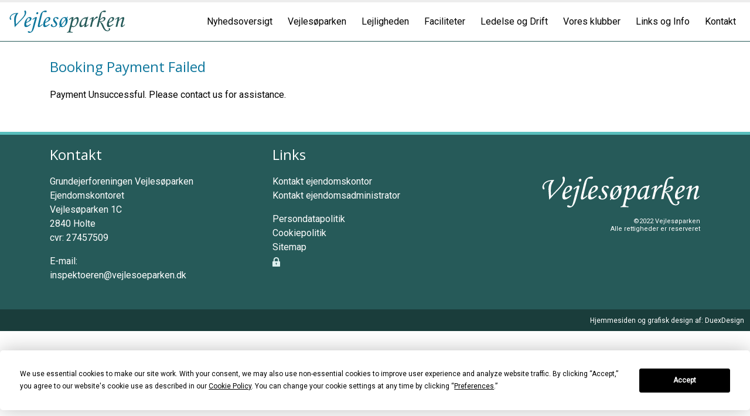

--- FILE ---
content_type: text/html; charset=UTF-8
request_url: https://vejlesoeparken.dk/wpbc-booking-payment-failed/
body_size: 12396
content:
<!doctype html>
<html lang="da-DK">
<head>
	<meta charset="UTF-8" />
	<meta http-equiv="X-UA-Compatible" content="IE=edge">
	<meta name="viewport" content="width=device-width, initial-scale=1">
    <!-- Bootstrap -->
	<link rel="preconnect" href="https://fonts.googleapis.com">
	<link rel="preconnect" href="https://fonts.gstatic.com" crossorigin>
	<link href="https://fonts.googleapis.com/css2?family=Arsenal&family=David+Libre&family=Montserrat&family=Open+Sans&family=Roboto&display=swap" rel="stylesheet">
	<title>Booking Payment Failed &#8211; &#8211; V S P &#8211;</title>
<meta name='robots' content='max-image-preview:large' />
<link rel="alternate" title="oEmbed (JSON)" type="application/json+oembed" href="https://vejlesoeparken.dk/wp-json/oembed/1.0/embed?url=https%3A%2F%2Fvejlesoeparken.dk%2Fwpbc-booking-payment-failed%2F" />
<link rel="alternate" title="oEmbed (XML)" type="text/xml+oembed" href="https://vejlesoeparken.dk/wp-json/oembed/1.0/embed?url=https%3A%2F%2Fvejlesoeparken.dk%2Fwpbc-booking-payment-failed%2F&#038;format=xml" />
<style id='wp-img-auto-sizes-contain-inline-css' type='text/css'>
img:is([sizes=auto i],[sizes^="auto," i]){contain-intrinsic-size:3000px 1500px}
/*# sourceURL=wp-img-auto-sizes-contain-inline-css */
</style>
<link rel='stylesheet' id='pmb_common-css' href='https://vejlesoeparken.dk/wp-content/plugins/print-my-blog/assets/styles/pmb-common.css?ver=1756118876' type='text/css' media='all' />
<style id='wp-emoji-styles-inline-css' type='text/css'>

	img.wp-smiley, img.emoji {
		display: inline !important;
		border: none !important;
		box-shadow: none !important;
		height: 1em !important;
		width: 1em !important;
		margin: 0 0.07em !important;
		vertical-align: -0.1em !important;
		background: none !important;
		padding: 0 !important;
	}
/*# sourceURL=wp-emoji-styles-inline-css */
</style>
<style id='wp-block-library-inline-css' type='text/css'>
:root{--wp-block-synced-color:#7a00df;--wp-block-synced-color--rgb:122,0,223;--wp-bound-block-color:var(--wp-block-synced-color);--wp-editor-canvas-background:#ddd;--wp-admin-theme-color:#007cba;--wp-admin-theme-color--rgb:0,124,186;--wp-admin-theme-color-darker-10:#006ba1;--wp-admin-theme-color-darker-10--rgb:0,107,160.5;--wp-admin-theme-color-darker-20:#005a87;--wp-admin-theme-color-darker-20--rgb:0,90,135;--wp-admin-border-width-focus:2px}@media (min-resolution:192dpi){:root{--wp-admin-border-width-focus:1.5px}}.wp-element-button{cursor:pointer}:root .has-very-light-gray-background-color{background-color:#eee}:root .has-very-dark-gray-background-color{background-color:#313131}:root .has-very-light-gray-color{color:#eee}:root .has-very-dark-gray-color{color:#313131}:root .has-vivid-green-cyan-to-vivid-cyan-blue-gradient-background{background:linear-gradient(135deg,#00d084,#0693e3)}:root .has-purple-crush-gradient-background{background:linear-gradient(135deg,#34e2e4,#4721fb 50%,#ab1dfe)}:root .has-hazy-dawn-gradient-background{background:linear-gradient(135deg,#faaca8,#dad0ec)}:root .has-subdued-olive-gradient-background{background:linear-gradient(135deg,#fafae1,#67a671)}:root .has-atomic-cream-gradient-background{background:linear-gradient(135deg,#fdd79a,#004a59)}:root .has-nightshade-gradient-background{background:linear-gradient(135deg,#330968,#31cdcf)}:root .has-midnight-gradient-background{background:linear-gradient(135deg,#020381,#2874fc)}:root{--wp--preset--font-size--normal:16px;--wp--preset--font-size--huge:42px}.has-regular-font-size{font-size:1em}.has-larger-font-size{font-size:2.625em}.has-normal-font-size{font-size:var(--wp--preset--font-size--normal)}.has-huge-font-size{font-size:var(--wp--preset--font-size--huge)}.has-text-align-center{text-align:center}.has-text-align-left{text-align:left}.has-text-align-right{text-align:right}.has-fit-text{white-space:nowrap!important}#end-resizable-editor-section{display:none}.aligncenter{clear:both}.items-justified-left{justify-content:flex-start}.items-justified-center{justify-content:center}.items-justified-right{justify-content:flex-end}.items-justified-space-between{justify-content:space-between}.screen-reader-text{border:0;clip-path:inset(50%);height:1px;margin:-1px;overflow:hidden;padding:0;position:absolute;width:1px;word-wrap:normal!important}.screen-reader-text:focus{background-color:#ddd;clip-path:none;color:#444;display:block;font-size:1em;height:auto;left:5px;line-height:normal;padding:15px 23px 14px;text-decoration:none;top:5px;width:auto;z-index:100000}html :where(.has-border-color){border-style:solid}html :where([style*=border-top-color]){border-top-style:solid}html :where([style*=border-right-color]){border-right-style:solid}html :where([style*=border-bottom-color]){border-bottom-style:solid}html :where([style*=border-left-color]){border-left-style:solid}html :where([style*=border-width]){border-style:solid}html :where([style*=border-top-width]){border-top-style:solid}html :where([style*=border-right-width]){border-right-style:solid}html :where([style*=border-bottom-width]){border-bottom-style:solid}html :where([style*=border-left-width]){border-left-style:solid}html :where(img[class*=wp-image-]){height:auto;max-width:100%}:where(figure){margin:0 0 1em}html :where(.is-position-sticky){--wp-admin--admin-bar--position-offset:var(--wp-admin--admin-bar--height,0px)}@media screen and (max-width:600px){html :where(.is-position-sticky){--wp-admin--admin-bar--position-offset:0px}}

/*# sourceURL=wp-block-library-inline-css */
</style><style id='global-styles-inline-css' type='text/css'>
:root{--wp--preset--aspect-ratio--square: 1;--wp--preset--aspect-ratio--4-3: 4/3;--wp--preset--aspect-ratio--3-4: 3/4;--wp--preset--aspect-ratio--3-2: 3/2;--wp--preset--aspect-ratio--2-3: 2/3;--wp--preset--aspect-ratio--16-9: 16/9;--wp--preset--aspect-ratio--9-16: 9/16;--wp--preset--color--black: #000000;--wp--preset--color--cyan-bluish-gray: #abb8c3;--wp--preset--color--white: #ffffff;--wp--preset--color--pale-pink: #f78da7;--wp--preset--color--vivid-red: #cf2e2e;--wp--preset--color--luminous-vivid-orange: #ff6900;--wp--preset--color--luminous-vivid-amber: #fcb900;--wp--preset--color--light-green-cyan: #7bdcb5;--wp--preset--color--vivid-green-cyan: #00d084;--wp--preset--color--pale-cyan-blue: #8ed1fc;--wp--preset--color--vivid-cyan-blue: #0693e3;--wp--preset--color--vivid-purple: #9b51e0;--wp--preset--gradient--vivid-cyan-blue-to-vivid-purple: linear-gradient(135deg,rgb(6,147,227) 0%,rgb(155,81,224) 100%);--wp--preset--gradient--light-green-cyan-to-vivid-green-cyan: linear-gradient(135deg,rgb(122,220,180) 0%,rgb(0,208,130) 100%);--wp--preset--gradient--luminous-vivid-amber-to-luminous-vivid-orange: linear-gradient(135deg,rgb(252,185,0) 0%,rgb(255,105,0) 100%);--wp--preset--gradient--luminous-vivid-orange-to-vivid-red: linear-gradient(135deg,rgb(255,105,0) 0%,rgb(207,46,46) 100%);--wp--preset--gradient--very-light-gray-to-cyan-bluish-gray: linear-gradient(135deg,rgb(238,238,238) 0%,rgb(169,184,195) 100%);--wp--preset--gradient--cool-to-warm-spectrum: linear-gradient(135deg,rgb(74,234,220) 0%,rgb(151,120,209) 20%,rgb(207,42,186) 40%,rgb(238,44,130) 60%,rgb(251,105,98) 80%,rgb(254,248,76) 100%);--wp--preset--gradient--blush-light-purple: linear-gradient(135deg,rgb(255,206,236) 0%,rgb(152,150,240) 100%);--wp--preset--gradient--blush-bordeaux: linear-gradient(135deg,rgb(254,205,165) 0%,rgb(254,45,45) 50%,rgb(107,0,62) 100%);--wp--preset--gradient--luminous-dusk: linear-gradient(135deg,rgb(255,203,112) 0%,rgb(199,81,192) 50%,rgb(65,88,208) 100%);--wp--preset--gradient--pale-ocean: linear-gradient(135deg,rgb(255,245,203) 0%,rgb(182,227,212) 50%,rgb(51,167,181) 100%);--wp--preset--gradient--electric-grass: linear-gradient(135deg,rgb(202,248,128) 0%,rgb(113,206,126) 100%);--wp--preset--gradient--midnight: linear-gradient(135deg,rgb(2,3,129) 0%,rgb(40,116,252) 100%);--wp--preset--font-size--small: 13px;--wp--preset--font-size--medium: 20px;--wp--preset--font-size--large: 36px;--wp--preset--font-size--x-large: 42px;--wp--preset--spacing--20: 0.44rem;--wp--preset--spacing--30: 0.67rem;--wp--preset--spacing--40: 1rem;--wp--preset--spacing--50: 1.5rem;--wp--preset--spacing--60: 2.25rem;--wp--preset--spacing--70: 3.38rem;--wp--preset--spacing--80: 5.06rem;--wp--preset--shadow--natural: 6px 6px 9px rgba(0, 0, 0, 0.2);--wp--preset--shadow--deep: 12px 12px 50px rgba(0, 0, 0, 0.4);--wp--preset--shadow--sharp: 6px 6px 0px rgba(0, 0, 0, 0.2);--wp--preset--shadow--outlined: 6px 6px 0px -3px rgb(255, 255, 255), 6px 6px rgb(0, 0, 0);--wp--preset--shadow--crisp: 6px 6px 0px rgb(0, 0, 0);}:where(.is-layout-flex){gap: 0.5em;}:where(.is-layout-grid){gap: 0.5em;}body .is-layout-flex{display: flex;}.is-layout-flex{flex-wrap: wrap;align-items: center;}.is-layout-flex > :is(*, div){margin: 0;}body .is-layout-grid{display: grid;}.is-layout-grid > :is(*, div){margin: 0;}:where(.wp-block-columns.is-layout-flex){gap: 2em;}:where(.wp-block-columns.is-layout-grid){gap: 2em;}:where(.wp-block-post-template.is-layout-flex){gap: 1.25em;}:where(.wp-block-post-template.is-layout-grid){gap: 1.25em;}.has-black-color{color: var(--wp--preset--color--black) !important;}.has-cyan-bluish-gray-color{color: var(--wp--preset--color--cyan-bluish-gray) !important;}.has-white-color{color: var(--wp--preset--color--white) !important;}.has-pale-pink-color{color: var(--wp--preset--color--pale-pink) !important;}.has-vivid-red-color{color: var(--wp--preset--color--vivid-red) !important;}.has-luminous-vivid-orange-color{color: var(--wp--preset--color--luminous-vivid-orange) !important;}.has-luminous-vivid-amber-color{color: var(--wp--preset--color--luminous-vivid-amber) !important;}.has-light-green-cyan-color{color: var(--wp--preset--color--light-green-cyan) !important;}.has-vivid-green-cyan-color{color: var(--wp--preset--color--vivid-green-cyan) !important;}.has-pale-cyan-blue-color{color: var(--wp--preset--color--pale-cyan-blue) !important;}.has-vivid-cyan-blue-color{color: var(--wp--preset--color--vivid-cyan-blue) !important;}.has-vivid-purple-color{color: var(--wp--preset--color--vivid-purple) !important;}.has-black-background-color{background-color: var(--wp--preset--color--black) !important;}.has-cyan-bluish-gray-background-color{background-color: var(--wp--preset--color--cyan-bluish-gray) !important;}.has-white-background-color{background-color: var(--wp--preset--color--white) !important;}.has-pale-pink-background-color{background-color: var(--wp--preset--color--pale-pink) !important;}.has-vivid-red-background-color{background-color: var(--wp--preset--color--vivid-red) !important;}.has-luminous-vivid-orange-background-color{background-color: var(--wp--preset--color--luminous-vivid-orange) !important;}.has-luminous-vivid-amber-background-color{background-color: var(--wp--preset--color--luminous-vivid-amber) !important;}.has-light-green-cyan-background-color{background-color: var(--wp--preset--color--light-green-cyan) !important;}.has-vivid-green-cyan-background-color{background-color: var(--wp--preset--color--vivid-green-cyan) !important;}.has-pale-cyan-blue-background-color{background-color: var(--wp--preset--color--pale-cyan-blue) !important;}.has-vivid-cyan-blue-background-color{background-color: var(--wp--preset--color--vivid-cyan-blue) !important;}.has-vivid-purple-background-color{background-color: var(--wp--preset--color--vivid-purple) !important;}.has-black-border-color{border-color: var(--wp--preset--color--black) !important;}.has-cyan-bluish-gray-border-color{border-color: var(--wp--preset--color--cyan-bluish-gray) !important;}.has-white-border-color{border-color: var(--wp--preset--color--white) !important;}.has-pale-pink-border-color{border-color: var(--wp--preset--color--pale-pink) !important;}.has-vivid-red-border-color{border-color: var(--wp--preset--color--vivid-red) !important;}.has-luminous-vivid-orange-border-color{border-color: var(--wp--preset--color--luminous-vivid-orange) !important;}.has-luminous-vivid-amber-border-color{border-color: var(--wp--preset--color--luminous-vivid-amber) !important;}.has-light-green-cyan-border-color{border-color: var(--wp--preset--color--light-green-cyan) !important;}.has-vivid-green-cyan-border-color{border-color: var(--wp--preset--color--vivid-green-cyan) !important;}.has-pale-cyan-blue-border-color{border-color: var(--wp--preset--color--pale-cyan-blue) !important;}.has-vivid-cyan-blue-border-color{border-color: var(--wp--preset--color--vivid-cyan-blue) !important;}.has-vivid-purple-border-color{border-color: var(--wp--preset--color--vivid-purple) !important;}.has-vivid-cyan-blue-to-vivid-purple-gradient-background{background: var(--wp--preset--gradient--vivid-cyan-blue-to-vivid-purple) !important;}.has-light-green-cyan-to-vivid-green-cyan-gradient-background{background: var(--wp--preset--gradient--light-green-cyan-to-vivid-green-cyan) !important;}.has-luminous-vivid-amber-to-luminous-vivid-orange-gradient-background{background: var(--wp--preset--gradient--luminous-vivid-amber-to-luminous-vivid-orange) !important;}.has-luminous-vivid-orange-to-vivid-red-gradient-background{background: var(--wp--preset--gradient--luminous-vivid-orange-to-vivid-red) !important;}.has-very-light-gray-to-cyan-bluish-gray-gradient-background{background: var(--wp--preset--gradient--very-light-gray-to-cyan-bluish-gray) !important;}.has-cool-to-warm-spectrum-gradient-background{background: var(--wp--preset--gradient--cool-to-warm-spectrum) !important;}.has-blush-light-purple-gradient-background{background: var(--wp--preset--gradient--blush-light-purple) !important;}.has-blush-bordeaux-gradient-background{background: var(--wp--preset--gradient--blush-bordeaux) !important;}.has-luminous-dusk-gradient-background{background: var(--wp--preset--gradient--luminous-dusk) !important;}.has-pale-ocean-gradient-background{background: var(--wp--preset--gradient--pale-ocean) !important;}.has-electric-grass-gradient-background{background: var(--wp--preset--gradient--electric-grass) !important;}.has-midnight-gradient-background{background: var(--wp--preset--gradient--midnight) !important;}.has-small-font-size{font-size: var(--wp--preset--font-size--small) !important;}.has-medium-font-size{font-size: var(--wp--preset--font-size--medium) !important;}.has-large-font-size{font-size: var(--wp--preset--font-size--large) !important;}.has-x-large-font-size{font-size: var(--wp--preset--font-size--x-large) !important;}
/*# sourceURL=global-styles-inline-css */
</style>

<style id='classic-theme-styles-inline-css' type='text/css'>
/*! This file is auto-generated */
.wp-block-button__link{color:#fff;background-color:#32373c;border-radius:9999px;box-shadow:none;text-decoration:none;padding:calc(.667em + 2px) calc(1.333em + 2px);font-size:1.125em}.wp-block-file__button{background:#32373c;color:#fff;text-decoration:none}
/*# sourceURL=/wp-includes/css/classic-themes.min.css */
</style>
<link rel='stylesheet' id='contact-form-7-css' href='https://vejlesoeparken.dk/wp-content/plugins/contact-form-7/includes/css/styles.css?ver=6.1.4' type='text/css' media='all' />
<link rel='stylesheet' id='cntctfrm_form_style-css' href='https://vejlesoeparken.dk/wp-content/plugins/contact-form-plugin/css/form_style.css?ver=4.3.6' type='text/css' media='all' />
<link rel='stylesheet' id='bootstrap-css' href='https://vejlesoeparken.dk/wp-content/themes/vejlesparkentheme/css/bootstrap-4.4.1.css?ver=6.9' type='text/css' media='all' />
<link rel='stylesheet' id='style-name-css' href='https://vejlesoeparken.dk/wp-content/themes/vejlesparkentheme/style.css?ver=6.9' type='text/css' media='all' />
<link rel='stylesheet' id='wp-pagenavi-css' href='https://vejlesoeparken.dk/wp-content/plugins/wp-pagenavi/pagenavi-css.css?ver=2.70' type='text/css' media='all' />
<link rel='stylesheet' id='wpdevelop-bts-css' href='https://vejlesoeparken.dk/wp-content/plugins/booking/vendors/_custom/bootstrap-css/css/bootstrap.css?ver=10.14.13' type='text/css' media='all' />
<link rel='stylesheet' id='wpdevelop-bts-theme-css' href='https://vejlesoeparken.dk/wp-content/plugins/booking/vendors/_custom/bootstrap-css/css/bootstrap-theme.css?ver=10.14.13' type='text/css' media='all' />
<link rel='stylesheet' id='wpbc-tippy-popover-css' href='https://vejlesoeparken.dk/wp-content/plugins/booking/vendors/_custom/tippy.js/themes/wpbc-tippy-popover.css?ver=10.14.13' type='text/css' media='all' />
<link rel='stylesheet' id='wpbc-tippy-times-css' href='https://vejlesoeparken.dk/wp-content/plugins/booking/vendors/_custom/tippy.js/themes/wpbc-tippy-times.css?ver=10.14.13' type='text/css' media='all' />
<link rel='stylesheet' id='wpbc-material-design-icons-css' href='https://vejlesoeparken.dk/wp-content/plugins/booking/vendors/_custom/material-design-icons/material-design-icons.css?ver=10.14.13' type='text/css' media='all' />
<link rel='stylesheet' id='wpbc-ui-both-css' href='https://vejlesoeparken.dk/wp-content/plugins/booking/css/wpbc_ui_both.css?ver=10.14.13' type='text/css' media='all' />
<link rel='stylesheet' id='wpbc-client-pages-css' href='https://vejlesoeparken.dk/wp-content/plugins/booking/css/client.css?ver=10.14.13' type='text/css' media='all' />
<link rel='stylesheet' id='wpbc-all-client-css' href='https://vejlesoeparken.dk/wp-content/plugins/booking/_dist/all/_out/wpbc_all_client.css?ver=10.14.13' type='text/css' media='all' />
<link rel='stylesheet' id='wpbc-calendar-css' href='https://vejlesoeparken.dk/wp-content/plugins/booking/css/calendar.css?ver=10.14.13' type='text/css' media='all' />
<link rel='stylesheet' id='wpbc-calendar-skin-css' href='https://vejlesoeparken.dk/wp-content/plugins/booking/css/skins/24_9__light_square_1.css?ver=10.14.13' type='text/css' media='all' />
<link rel='stylesheet' id='wpbc-flex-timeline-css' href='https://vejlesoeparken.dk/wp-content/plugins/booking/core/timeline/v2/_out/timeline_v2.1.css?ver=10.14.13' type='text/css' media='all' />
<script data-cfasync="false" type="text/javascript" src="https://vejlesoeparken.dk/wp-includes/js/jquery/jquery.min.js?ver=3.7.1" id="jquery-core-js"></script>
<script data-cfasync="false" type="text/javascript" src="https://vejlesoeparken.dk/wp-includes/js/jquery/jquery-migrate.min.js?ver=3.4.1" id="jquery-migrate-js"></script>
<link rel="https://api.w.org/" href="https://vejlesoeparken.dk/wp-json/" /><link rel="alternate" title="JSON" type="application/json" href="https://vejlesoeparken.dk/wp-json/wp/v2/pages/9929" /><link rel="EditURI" type="application/rsd+xml" title="RSD" href="https://vejlesoeparken.dk/xmlrpc.php?rsd" />
<meta name="generator" content="WordPress 6.9" />
<link rel="canonical" href="https://vejlesoeparken.dk/wpbc-booking-payment-failed/" />
<link rel='shortlink' href='https://vejlesoeparken.dk/?p=9929' />
<link rel="icon" href="https://vejlesoeparken.dk/wp-content/uploads/2022/04/cropped-favicon-32x32.jpg" sizes="32x32" />
<link rel="icon" href="https://vejlesoeparken.dk/wp-content/uploads/2022/04/cropped-favicon-192x192.jpg" sizes="192x192" />
<link rel="apple-touch-icon" href="https://vejlesoeparken.dk/wp-content/uploads/2022/04/cropped-favicon-180x180.jpg" />
<meta name="msapplication-TileImage" content="https://vejlesoeparken.dk/wp-content/uploads/2022/04/cropped-favicon-270x270.jpg" />
		<style type="text/css" id="wp-custom-css">
			
.news-box {
	border-bottom: #58bebc solid 5px;
	border-top: #265a59 solid 5px;
	margin-bottom: 2rem;
	background-color: #e9ecef;
	border-radius: 0.3rem;
	padding: 1.3rem 1.5rem;
}
.news-box h6 {
	font-size: 21px;
	padding: 0px;
	font-family: "PT Sans";
	margin:0px 0px 10px 0px;
}

.news-box h6 a {
	font-size: 19px;
	line-height: 23px;
	font-family: "PT Sans";
	font-weight: normal;
}
.indhold-forsiden a {
    color: #0d769c;
}
.indhold-forsiden .main-portion a:hover{
	color:#265A26;
}
.seach-area p{
	margin-bottom:0px;
}

.teaser-box .card-body .card-text {
    min-height: 145px;
}
.container .cntctfrm_input .text,
.cntctfrm_input_subject input{
    border: 1px solid #0D769C;
    width: 380px;
    max-width: 100% !important;
	  font-size: 14px;
    padding: 5px;
}

.cntctfrm_one_column.cntctfrm_width_default{
	max-width:380px !important;
}

textarea#cntctfrm_contact_message {
    max-width: 100% !important;
    padding: 5px;
    font-size: 15px;
	  border: 1px solid #0D769C;
	  height:160px;
}

.cntctfrm_field_wrap {
    margin-bottom: 15px;
}
.cntctfrm_contact_form label{
	font-size:14px;
}
.cntctfrm_checkbox_gdpr a, .cntctfrm_checkbox_gdpr label {
    font-size: 13px;
}
.container .cntctfrm_contact_submit{
	background-color: #265a59;
  border: none;
	border-radius: 0.25rem;
	padding: 5px 25px;
   color: #fff;
}
.container .cntctfrm_contact_submit:hover {
    background: #0d769c;
}
.cntctfrm_checkbox.cntctfrm_checkbox_gdpr {
    margin-left: 20px;
}

#cntctfrm_contact_gdpr{
	  position: absolute;
    left: -20px;
    top: 8px;
}

header nav {
    border-top: 4px solid #ededed;
}		</style>
			<script src="https://app.termly.io/resource-blocker/9e666fa9-b70f-4adf-b24a-451761eccd73?autoBlock=on"></script>
	
	</head>


<body class="wp-singular page-template-default page page-id-9929 wp-embed-responsive wp-theme-vejlesparkentheme"  style="padding-top: 67px">

<header>
		  <nav class="navbar fixed-top navbar-expand-lg navbar-light bg-light">
        <a class="navbar-brand" href="https://vejlesoeparken.dk/">
                  	
                    <img src="https://vejlesoeparken.dk/wp-content/uploads/2022/04/Logo-RGB.svg"  height="40px" alt=""/>
                            </a>
          <button class="navbar-toggler" type="button" data-toggle="collapse" data-target="#navbarSupportedContent1" aria-controls="navbarSupportedContent1" aria-expanded="false" aria-label="Toggle navigation"> <span class="navbar-toggler-icon"></span> </button>
          <div class="collapse navbar-collapse header__menu" id="navbarSupportedContent1">
          <ul class="navbar-nav ml-auto">
						<li id="menu-item-8613" class="menu-item menu-item-type-custom menu-item-object-custom nav-item menu-item-8613"><a title="Nyhedsoversigt" href="https://vejlesoeparken.dk/nyheder/" class="nav-link">Nyhedsoversigt</a></li>
<li id="menu-item-8610" class="menu-item menu-item-type-custom menu-item-object-custom menu-item-has-children nav-item menu-item-8610 dropdown"><a title="Vejlesøparken" href="#" data-toggle="dropdown" class="nav-link" aria-haspopup="true" role="button" data-bs-toggle="dropdown" aria-expanded="false">Vejlesøparken <span class="caret"></span></a>
<ul role="menu" class=" dropdown">
	<li id="menu-item-8622" class="menu-item menu-item-type-post_type menu-item-object-page"><a title="Om Vejlesøparken" href="https://vejlesoeparken.dk/vejlesoeparken/om-vejlesoeparken/" class="dropdown-item-link">Om Vejlesøparken</a></li>
	<li id="menu-item-8620" class="menu-item menu-item-type-post_type menu-item-object-page"><a title="Officielle Dokumenter" href="https://vejlesoeparken.dk/vejlesoeparken/certificeringer/" class="dropdown-item-link">Officielle Dokumenter</a></li>
	<li id="menu-item-8621" class="menu-item menu-item-type-post_type menu-item-object-page"><a title="Vejlesøparkens Historie" href="https://vejlesoeparken.dk/vejlesoeparken/vejlesoeparkens-historie/" class="dropdown-item-link">Vejlesøparkens Historie</a></li>
	<li id="menu-item-8623" class="menu-item menu-item-type-post_type menu-item-object-page"><a title="Historiske Dokumenter" href="https://vejlesoeparken.dk/vejlesoeparken/historiske-artikler/" class="dropdown-item-link">Historiske Dokumenter</a></li>
	<li id="menu-item-8624" class="menu-item menu-item-type-post_type menu-item-object-page"><a title="Køb og Salg" href="https://vejlesoeparken.dk/vejlesoeparken/koeb-og-salg/" class="dropdown-item-link">Køb og Salg</a></li>
	<li id="menu-item-8625" class="menu-item menu-item-type-post_type menu-item-object-page"><a title="Udlejning" href="https://vejlesoeparken.dk/vejlesoeparken/udlejning/" class="dropdown-item-link">Udlejning</a></li>
</ul>
</li>
<li id="menu-item-8612" class="menu-item menu-item-type-custom menu-item-object-custom menu-item-has-children nav-item menu-item-8612 dropdown"><a title="Lejligheden" href="#" data-toggle="dropdown" class="nav-link" aria-haspopup="true" role="button" data-bs-toggle="dropdown" aria-expanded="false">Lejligheden <span class="caret"></span></a>
<ul role="menu" class=" dropdown">
	<li id="menu-item-8626" class="menu-item menu-item-type-post_type menu-item-object-page"><a title="Plantegninger" href="https://vejlesoeparken.dk/lejligheden/plantegninger/" class="dropdown-item-link">Plantegninger</a></li>
	<li id="menu-item-8627" class="menu-item menu-item-type-post_type menu-item-object-page"><a title="Vand, varme og udluftning" href="https://vejlesoeparken.dk/lejligheden/vand-og-varme/" class="dropdown-item-link">Vand, varme og udluftning</a></li>
	<li id="menu-item-8628" class="menu-item menu-item-type-post_type menu-item-object-page"><a title="Elektricitetsforsyning" href="https://vejlesoeparken.dk/lejligheden/el-forsyning/" class="dropdown-item-link">Elektricitetsforsyning</a></li>
	<li id="menu-item-8629" class="menu-item menu-item-type-post_type menu-item-object-page"><a title="Renovation" href="https://vejlesoeparken.dk/lejligheden/renovation/" class="dropdown-item-link">Renovation</a></li>
	<li id="menu-item-8630" class="menu-item menu-item-type-post_type menu-item-object-page"><a title="TV, Radio, Telefon og Internet" href="https://vejlesoeparken.dk/lejligheden/tv-telefon-og-internet/" class="dropdown-item-link">TV, Radio, Telefon og Internet</a></li>
	<li id="menu-item-8631" class="menu-item menu-item-type-post_type menu-item-object-page"><a title="Terrasser og Markiser" href="https://vejlesoeparken.dk/lejligheden/terrasser-og-markiser/" class="dropdown-item-link">Terrasser og Markiser</a></li>
	<li id="menu-item-8632" class="menu-item menu-item-type-post_type menu-item-object-page"><a title="Opgangene" href="https://vejlesoeparken.dk/lejligheden/opgange/" class="dropdown-item-link">Opgangene</a></li>
	<li id="menu-item-8633" class="menu-item menu-item-type-post_type menu-item-object-page"><a title="Brandsikkerhed" href="https://vejlesoeparken.dk/lejligheden/brandsikkerhed/" class="dropdown-item-link">Brandsikkerhed</a></li>
	<li id="menu-item-8634" class="menu-item menu-item-type-post_type menu-item-object-page"><a title="Forsikring af Indbo" href="https://vejlesoeparken.dk/lejligheden/forsikring-af-indbo/" class="dropdown-item-link">Forsikring af Indbo</a></li>
	<li id="menu-item-8635" class="menu-item menu-item-type-post_type menu-item-object-page"><a title="Småreparationer" href="https://vejlesoeparken.dk/lejligheden/smaareparationer/" class="dropdown-item-link">Småreparationer</a></li>
	<li id="menu-item-8636" class="menu-item menu-item-type-post_type menu-item-object-page"><a title="Renovering af lejligheden" href="https://vejlesoeparken.dk/lejligheden/renovering/" class="dropdown-item-link">Renovering af lejligheden</a></li>
	<li id="menu-item-8637" class="menu-item menu-item-type-post_type menu-item-object-page"><a title="Køb af Lejlighed" href="https://vejlesoeparken.dk/lejligheden/koeb-af-lejlighed/" class="dropdown-item-link">Køb af Lejlighed</a></li>
	<li id="menu-item-8638" class="menu-item menu-item-type-post_type menu-item-object-page"><a title="Til- og Fraflytning" href="https://vejlesoeparken.dk/lejligheden/til-og-fraflytning/" class="dropdown-item-link">Til- og Fraflytning</a></li>
</ul>
</li>
<li id="menu-item-8614" class="menu-item menu-item-type-custom menu-item-object-custom menu-item-has-children nav-item menu-item-8614 dropdown"><a title="Faciliteter" href="#" data-toggle="dropdown" class="nav-link" aria-haspopup="true" role="button" data-bs-toggle="dropdown" aria-expanded="false">Faciliteter <span class="caret"></span></a>
<ul role="menu" class=" dropdown">
	<li id="menu-item-8657" class="menu-item menu-item-type-post_type menu-item-object-page"><a title="Booking af Selskabslokale" href="https://vejlesoeparken.dk/faciliteter/booking/" class="dropdown-item-link">Booking af Selskabslokale</a></li>
	<li id="menu-item-8647" class="menu-item menu-item-type-post_type menu-item-object-page"><a title="Selskabslokalet" href="https://vejlesoeparken.dk/faciliteter/selskabslokale/" class="dropdown-item-link">Selskabslokalet</a></li>
	<li id="menu-item-8648" class="menu-item menu-item-type-post_type menu-item-object-page"><a title="Vaskeriet" href="https://vejlesoeparken.dk/faciliteter/vaskeriet/" class="dropdown-item-link">Vaskeriet</a></li>
	<li id="menu-item-8649" class="menu-item menu-item-type-post_type menu-item-object-page"><a title="Depotrum og Cykelparkering" href="https://vejlesoeparken.dk/faciliteter/kaelderrum/" class="dropdown-item-link">Depotrum og Cykelparkering</a></li>
	<li id="menu-item-8650" class="menu-item menu-item-type-post_type menu-item-object-page"><a title="Parkering og Garage" href="https://vejlesoeparken.dk/faciliteter/parkering-og-garage/" class="dropdown-item-link">Parkering og Garage</a></li>
	<li id="menu-item-8652" class="menu-item menu-item-type-post_type menu-item-object-page"><a title="Affaldsordning" href="https://vejlesoeparken.dk/faciliteter/affaldsordning/" class="dropdown-item-link">Affaldsordning</a></li>
	<li id="menu-item-8653" class="menu-item menu-item-type-post_type menu-item-object-page"><a title="Skoven og Søen" href="https://vejlesoeparken.dk/faciliteter/skoven-og-soeen/" class="dropdown-item-link">Skoven og Søen</a></li>
	<li id="menu-item-8654" class="menu-item menu-item-type-post_type menu-item-object-page"><a title="Faciliteter i Nærområdet" href="https://vejlesoeparken.dk/faciliteter/faciliteter-i-naeromraadet/" class="dropdown-item-link">Faciliteter i Nærområdet</a></li>
	<li id="menu-item-9087" class="menu-item menu-item-type-post_type menu-item-object-page"><a title="Nødopkald og Hjertestarter" href="https://vejlesoeparken.dk/faciliteter/hjertestop/" class="dropdown-item-link">Nødopkald og Hjertestarter</a></li>
</ul>
</li>
<li id="menu-item-8615" class="menu-item menu-item-type-custom menu-item-object-custom menu-item-has-children nav-item menu-item-8615 dropdown"><a title="Ledelse og Drift" href="#" data-toggle="dropdown" class="nav-link" aria-haspopup="true" role="button" data-bs-toggle="dropdown" aria-expanded="false">Ledelse og Drift <span class="caret"></span></a>
<ul role="menu" class=" dropdown">
	<li id="menu-item-8664" class="menu-item menu-item-type-post_type menu-item-object-page"><a title="Generalforsamlingen" href="https://vejlesoeparken.dk/ledelse-og-drift/generalforsamlingen/" class="dropdown-item-link">Generalforsamlingen</a></li>
	<li id="menu-item-8659" class="menu-item menu-item-type-post_type menu-item-object-page"><a title="Bestyrelsen" href="https://vejlesoeparken.dk/ledelse-og-drift/bestyrelsen/" class="dropdown-item-link">Bestyrelsen</a></li>
	<li id="menu-item-8616" class="menu-item menu-item-type-custom menu-item-object-custom"><a title="Beboerrepræsentation" href="https://vejlesoeparken.dk/beboerrep/" class="dropdown-item-link">Beboerrepræsentation</a></li>
	<li id="menu-item-8660" class="menu-item menu-item-type-post_type menu-item-object-page"><a title="Ejendomskontoret" href="https://vejlesoeparken.dk/ledelse-og-drift/ejendomskontoret/" class="dropdown-item-link">Ejendomskontoret</a></li>
	<li id="menu-item-8661" class="menu-item menu-item-type-post_type menu-item-object-page"><a title="CEJ Ejendomsadministration" href="https://vejlesoeparken.dk/ledelse-og-drift/administrationen/" class="dropdown-item-link">CEJ Ejendomsadministration</a></li>
	<li id="menu-item-8662" class="menu-item menu-item-type-post_type menu-item-object-page"><a title="Vedtægter &#038; Forretningsorden" href="https://vejlesoeparken.dk/ledelse-og-drift/vedtaegterne/" class="dropdown-item-link">Vedtægter &#038; Forretningsorden</a></li>
	<li id="menu-item-8663" class="menu-item menu-item-type-post_type menu-item-object-page"><a title="Husorden" href="https://vejlesoeparken.dk/ledelse-og-drift/husorden/" class="dropdown-item-link">Husorden</a></li>
	<li id="menu-item-8679" class="menu-item menu-item-type-post_type menu-item-object-page"><a title="Referater af Generalforsamlinger" href="https://vejlesoeparken.dk/ledelse-og-drift/202x-generalforsamlinger/" class="dropdown-item-link">Referater af Generalforsamlinger</a></li>
	<li id="menu-item-8670" class="menu-item menu-item-type-post_type menu-item-object-page"><a title="Referater af Bestyrelsesmøder" href="https://vejlesoeparken.dk/ledelse-og-drift/bestyrelsesmoeder-2022/" class="dropdown-item-link">Referater af Bestyrelsesmøder</a></li>
	<li id="menu-item-8665" class="menu-item menu-item-type-post_type menu-item-object-page"><a title="Beredskabsplaner" href="https://vejlesoeparken.dk/ledelse-og-drift/beredskabsplan/" class="dropdown-item-link">Beredskabsplaner</a></li>
	<li id="menu-item-10799" class="menu-item menu-item-type-post_type menu-item-object-page"><a title="Beboerberedskab – nabohjælp" href="https://vejlesoeparken.dk/klubraadet/beboerberedskab/" class="dropdown-item-link">Beboerberedskab – nabohjælp</a></li>
</ul>
</li>
<li id="menu-item-10658" class="menu-item menu-item-type-post_type menu-item-object-page menu-item-has-children nav-item menu-item-10658 dropdown"><a title="Vores klubber" href="https://vejlesoeparken.dk/klubraadet/" data-toggle="dropdown" class="nav-link" aria-haspopup="true" role="button" data-bs-toggle="dropdown" aria-expanded="false">Vores klubber <span class="caret"></span></a>
<ul role="menu" class=" dropdown">
	<li id="menu-item-10704" class="menu-item menu-item-type-post_type menu-item-object-page"><a title="Om Klubrådet" href="https://vejlesoeparken.dk/klubraadet/om-klubraadet/" class="dropdown-item-link">Om Klubrådet</a></li>
	<li id="menu-item-10702" class="menu-item menu-item-type-post_type menu-item-object-page"><a title="Arrangementer" href="https://vejlesoeparken.dk/klubraadet/arrangementer/" class="dropdown-item-link">Arrangementer</a></li>
	<li id="menu-item-10701" class="menu-item menu-item-type-post_type menu-item-object-page"><a title="Billard" href="https://vejlesoeparken.dk/klubraadet/billiard/" class="dropdown-item-link">Billard</a></li>
	<li id="menu-item-10700" class="menu-item menu-item-type-post_type menu-item-object-page"><a title="Bordtennis" href="https://vejlesoeparken.dk/klubraadet/bordtennis/" class="dropdown-item-link">Bordtennis</a></li>
	<li id="menu-item-10699" class="menu-item menu-item-type-post_type menu-item-object-page"><a title="Bridge" href="https://vejlesoeparken.dk/klubraadet/bridge/" class="dropdown-item-link">Bridge</a></li>
	<li id="menu-item-10698" class="menu-item menu-item-type-post_type menu-item-object-page"><a title="Hobbyrum" href="https://vejlesoeparken.dk/klubraadet/hobby/" class="dropdown-item-link">Hobbyrum</a></li>
	<li id="menu-item-10697" class="menu-item menu-item-type-post_type menu-item-object-page"><a title="Kreaklubben" href="https://vejlesoeparken.dk/klubraadet/krea/" class="dropdown-item-link">Kreaklubben</a></li>
	<li id="menu-item-10696" class="menu-item menu-item-type-post_type menu-item-object-page"><a title="Motionsklubben" href="https://vejlesoeparken.dk/klubraadet/motion/" class="dropdown-item-link">Motionsklubben</a></li>
	<li id="menu-item-10695" class="menu-item menu-item-type-post_type menu-item-object-page"><a title="Petanque" href="https://vejlesoeparken.dk/klubraadet/petanqus/" class="dropdown-item-link">Petanque</a></li>
</ul>
</li>
<li id="menu-item-8617" class="menu-item menu-item-type-custom menu-item-object-custom menu-item-has-children nav-item menu-item-8617 dropdown"><a title="Links og Info" href="#" data-toggle="dropdown" class="nav-link" aria-haspopup="true" role="button" data-bs-toggle="dropdown" aria-expanded="false">Links og Info <span class="caret"></span></a>
<ul role="menu" class=" dropdown">
	<li id="menu-item-8687" class="menu-item menu-item-type-post_type menu-item-object-page"><a title="Links" href="https://vejlesoeparken.dk/links-og-info/eksterne-links/" class="dropdown-item-link">Links</a></li>
	<li id="menu-item-8690" class="menu-item menu-item-type-post_type menu-item-object-page menu-item-privacy-policy"><a title="Privatlivspolitik" href="https://vejlesoeparken.dk/links-og-info/privatlivspolitik/" class="dropdown-item-link">Privatlivspolitik</a></li>
	<li id="menu-item-9088" class="menu-item menu-item-type-post_type menu-item-object-page"><a title="Nyhedsformidling" href="https://vejlesoeparken.dk/links-og-info/nyhedsformidling/" class="dropdown-item-link">Nyhedsformidling</a></li>
	<li id="menu-item-8691" class="menu-item menu-item-type-post_type menu-item-object-page"><a title="Cookiepolitik" href="https://vejlesoeparken.dk/links-og-info/cookiepolitik/" class="dropdown-item-link">Cookiepolitik</a></li>
	<li id="menu-item-8689" class="menu-item menu-item-type-post_type menu-item-object-page"><a title="Persondatapolitik" href="https://vejlesoeparken.dk/links-og-info/persondatapolitik/" class="dropdown-item-link">Persondatapolitik</a></li>
	<li id="menu-item-8692" class="menu-item menu-item-type-post_type menu-item-object-page"><a title="Sitemap" href="https://vejlesoeparken.dk/links-og-info/sitemap/" class="dropdown-item-link">Sitemap</a></li>
	<li id="menu-item-8688" class="menu-item menu-item-type-post_type menu-item-object-page"><a title="Samtykkeerklæring" href="https://vejlesoeparken.dk/links-og-info/samtykkeerklaering/" class="dropdown-item-link">Samtykkeerklæring</a></li>
</ul>
</li>
<li id="menu-item-8618" class="menu-item menu-item-type-custom menu-item-object-custom menu-item-has-children nav-item menu-item-8618 dropdown"><a title="Kontakt" href="#" data-toggle="dropdown" class="nav-link" aria-haspopup="true" role="button" data-bs-toggle="dropdown" aria-expanded="false">Kontakt <span class="caret"></span></a>
<ul role="menu" class=" dropdown">
	<li id="menu-item-8760" class="menu-item menu-item-type-post_type menu-item-object-page"><a title="Kontakt Ejendomskontoret" href="https://vejlesoeparken.dk/kontakt/kontakt-ejendomskontoret/" class="dropdown-item-link">Kontakt Ejendomskontoret</a></li>
	<li id="menu-item-8761" class="menu-item menu-item-type-post_type menu-item-object-page"><a title="Kontakt Ejendomsadministrator" href="https://vejlesoeparken.dk/kontakt/kontakt-datea/" class="dropdown-item-link">Kontakt Ejendomsadministrator</a></li>
	<li id="menu-item-8762" class="menu-item menu-item-type-post_type menu-item-object-page"><a title="Kontakt Bestyrelsen" href="https://vejlesoeparken.dk/kontakt/kontakt-bestyrelsen/" class="dropdown-item-link">Kontakt Bestyrelsen</a></li>
	<li id="menu-item-8764" class="menu-item menu-item-type-post_type menu-item-object-page"><a title="Kontakt Beboerrepræsentationen" href="https://vejlesoeparken.dk/kontakt/kontakt-beboerrepraesentationen/" class="dropdown-item-link">Kontakt Beboerrepræsentationen</a></li>
	<li id="menu-item-8763" class="menu-item menu-item-type-post_type menu-item-object-page"><a title="Kontakt Klubrådet og Hobbyklubber" href="https://vejlesoeparken.dk/kontakt/kontakt-klubudvalget/" class="dropdown-item-link">Kontakt Klubrådet og Hobbyklubber</a></li>
	<li id="menu-item-8759" class="menu-item menu-item-type-post_type menu-item-object-page"><a title="Kontakt Web-redaktøren" href="https://vejlesoeparken.dk/kontakt/kontakt-web-redaktoeren/" class="dropdown-item-link">Kontakt Web-redaktøren</a></li>
</ul>
</li>
					 </ul>
		 </div>
</nav>
  </header>
 <!-- nav bar code goes here -->
	  
<div class="container-fluid banner-container">
	<div class ="banner-img">
				</div>
</div>
  <div class="container indhold-forsiden">
	    <div class="row">
	      <div class="col-lg-7 main-portion">
					 
			  		<h1>Booking Payment Failed</h1>
		    		<p>Payment Unsuccessful. Please contact us for assistance.</p>
				 
		</div>
		<div class="col-lg-4 offset-lg-1 padding">
			<div class ="sidebar-img">
				 <span><center></center></span>
			</div>
		</div>
	</div>
      </div>

<footer class="footer">
    <div class="container">
	  <div class="row">

	    <div class="col-md-4">
					 
				<h6>Kontakt</h6> 				 <p>Grundejerforeningen Vejlesøparken<br />
Ejendomskontoret<br />
Vejlesøparken 1C<br />
2840 Holte<br />
cvr: 27457509</p>
<p>E-mail:<br />
<a href="mailto:inspektoeren@vejlesoeparken.dk">inspektoeren@vejlesoeparken.dk</a></p>
 	  
		  </div>

	    <div class="col-md-4">
				<div class="smaller-border-line">
					<h6> Links </h6>
					 <p><a href="https://vejlesoeparken.dk/kontakt/kontakt-ejendomskontoret">Kontakt ejendomskontor</a><br />
<a href="https://vejlesoeparken.dk/kontakt/kontakt-datea">Kontakt ejendomsadministrator</a></p>
<p><a href="https://vejlesoeparken.dk/vejlesoeparken/persondatapolitik">Persondatapolitik</a><br />
<a href="https://vejlesoeparken.dk/vejlesoeparken/cookiepolitik">Cookiepolitik</a><br />
<a href="https://vejlesoeparken.dk/links-og-info/sitemap">Sitemap</a><br />
<a href="https://vejlesoeparken.dk/wp-login.php"><img loading="lazy" decoding="async" class="alignnone size-full wp-image-9128" src="https://vejlesoeparken.dk/wp-content/uploads/2022/04/log-in.png" alt="" width="13" height="16" /></a></p>
 				</div>
			</div>

		  <div class="col-md-4 copy-area"><p><img src=" https://vejlesoeparken.dk/wp-content/uploads/2022/04/Logo-hvidt-Vejlesoeparken.svg " alt=""/></p>
				 <p>©2022 Vejlesøparken<br />
Alle rettigheder er reserveret</p>
 			</div>
    </div>
  </footer>
<!-- Footer end here -->
     <div class="container-fluid bottom-area">
		 						<p><a href="https://duexdesign.dk/" target="new">Hjemmesiden og grafisk design af: DuexDesign</a></p>
			</div>
<!-- botton-area end here --> 
	  
  <!-- body code goes here -->

<script type="speculationrules">
{"prefetch":[{"source":"document","where":{"and":[{"href_matches":"/*"},{"not":{"href_matches":["/wp-*.php","/wp-admin/*","/wp-content/uploads/*","/wp-content/*","/wp-content/plugins/*","/wp-content/themes/vejlesparkentheme/*","/*\\?(.+)"]}},{"not":{"selector_matches":"a[rel~=\"nofollow\"]"}},{"not":{"selector_matches":".no-prefetch, .no-prefetch a"}}]},"eagerness":"conservative"}]}
</script>
<script type="text/javascript" src="https://vejlesoeparken.dk/wp-includes/js/dist/hooks.min.js?ver=dd5603f07f9220ed27f1" id="wp-hooks-js"></script>
<script type="text/javascript" src="https://vejlesoeparken.dk/wp-includes/js/dist/i18n.min.js?ver=c26c3dc7bed366793375" id="wp-i18n-js"></script>
<script type="text/javascript" id="wp-i18n-js-after">
/* <![CDATA[ */
wp.i18n.setLocaleData( { 'text direction\u0004ltr': [ 'ltr' ] } );
//# sourceURL=wp-i18n-js-after
/* ]]> */
</script>
<script type="text/javascript" src="https://vejlesoeparken.dk/wp-content/plugins/contact-form-7/includes/swv/js/index.js?ver=6.1.4" id="swv-js"></script>
<script type="text/javascript" id="contact-form-7-js-translations">
/* <![CDATA[ */
( function( domain, translations ) {
	var localeData = translations.locale_data[ domain ] || translations.locale_data.messages;
	localeData[""].domain = domain;
	wp.i18n.setLocaleData( localeData, domain );
} )( "contact-form-7", {"translation-revision-date":"2026-01-19 09:25:20+0000","generator":"GlotPress\/4.0.3","domain":"messages","locale_data":{"messages":{"":{"domain":"messages","plural-forms":"nplurals=2; plural=n != 1;","lang":"da_DK"},"This contact form is placed in the wrong place.":["Denne kontaktformular er placeret det forkerte sted."],"Error:":["Fejl:"]}},"comment":{"reference":"includes\/js\/index.js"}} );
//# sourceURL=contact-form-7-js-translations
/* ]]> */
</script>
<script type="text/javascript" id="contact-form-7-js-before">
/* <![CDATA[ */
var wpcf7 = {
    "api": {
        "root": "https:\/\/vejlesoeparken.dk\/wp-json\/",
        "namespace": "contact-form-7\/v1"
    }
};
//# sourceURL=contact-form-7-js-before
/* ]]> */
</script>
<script type="text/javascript" src="https://vejlesoeparken.dk/wp-content/plugins/contact-form-7/includes/js/index.js?ver=6.1.4" id="contact-form-7-js"></script>
<script type="text/javascript" src="https://vejlesoeparken.dk/wp-content/themes/vejlesparkentheme/js/popper.min.js?ver=1.0.0" id="popper-script-js"></script>
<script type="text/javascript" src="https://vejlesoeparken.dk/wp-content/themes/vejlesparkentheme/js/bootstrap-4.4.1.js?ver=1.0.0" id="bootstrap-script-js"></script>
<script type="text/javascript" src="https://vejlesoeparken.dk/wp-includes/js/underscore.min.js?ver=1.13.7" id="underscore-js"></script>
<script type="text/javascript" id="wp-util-js-extra">
/* <![CDATA[ */
var _wpUtilSettings = {"ajax":{"url":"/wp-admin/admin-ajax.php"}};
//# sourceURL=wp-util-js-extra
/* ]]> */
</script>
<script type="text/javascript" src="https://vejlesoeparken.dk/wp-includes/js/wp-util.min.js?ver=6.9" id="wp-util-js"></script>
<script data-cfasync="false" type="text/javascript" id="wpbc_all-js-before">
/* <![CDATA[ */
var wpbc_url_ajax = "https:\/\/vejlesoeparken.dk\/wp-admin\/admin-ajax.php";window.wpbc_url_ajax = wpbc_url_ajax;
//# sourceURL=wpbc_all-js-before
/* ]]> */
</script>
<script type="text/javascript" src="https://vejlesoeparken.dk/wp-content/plugins/booking/_dist/all/_out/wpbc_all.js?ver=10.14.13" id="wpbc_all-js"></script>
<script type="text/javascript" id="wpbc_all-js-after">
/* <![CDATA[ */
(function(){
"use strict";
function wpbc_init__head(){_wpbc.set_other_param( 'locale_active', 'da_DK' ); _wpbc.set_other_param('time_gmt_arr', [2026,1,21,6,42] ); _wpbc.set_other_param('time_local_arr', [2026,1,21,7,42] ); _wpbc.set_other_param( 'today_arr', [2026,1,21,7,42] ); _wpbc.set_other_param( 'availability__unavailable_from_today', '0' ); _wpbc.set_other_param( 'url_plugin', 'https://vejlesoeparken.dk/wp-content/plugins/booking' ); _wpbc.set_other_param( 'this_page_booking_hash', ''  ); _wpbc.set_other_param( 'calendars__on_this_page', [] ); _wpbc.set_other_param( 'calendars__first_day', '1' ); _wpbc.set_other_param( 'calendars__max_monthes_in_calendar', '2y' ); _wpbc.set_other_param( 'availability__week_days_unavailable', [999] ); _wpbc.set_other_param( 'calendars__days_select_mode', 'dynamic' ); _wpbc.set_other_param( 'calendars__fixed__days_num', 1 ); _wpbc.set_other_param( 'calendars__fixed__week_days__start',   [-1] ); _wpbc.set_other_param( 'calendars__dynamic__days_min', 1 ); _wpbc.set_other_param( 'calendars__dynamic__days_max', 30 ); _wpbc.set_other_param( 'calendars__dynamic__days_specific',    [] ); _wpbc.set_other_param( 'calendars__dynamic__week_days__start', [-1] ); _wpbc.set_other_param( 'calendars__days_selection__middle_days_opacity', '0.75' ); _wpbc.set_other_param( 'is_enabled_booking_recurrent_time',  true ); _wpbc.set_other_param( 'is_allow_several_months_on_mobile',  false ); _wpbc.set_other_param( 'is_enabled_change_over',  false ); _wpbc.set_other_param( 'is_enabled_booking_timeslot_picker',  false ); _wpbc.set_other_param( 'update', '10.14.13' ); _wpbc.set_other_param( 'version', 'biz_s' ); _wpbc.set_message( 'message_dates_times_unavailable', "Disse datoer og tidspunkter i denne kalender er allerede booket eller utilg\u00e6ngelige." ); _wpbc.set_message( 'message_choose_alternative_dates', "V\u00e6lg alternative datoer, tidspunkter, eller juster antallet af bookede intervaller." ); _wpbc.set_message( 'message_cannot_save_in_one_resource', "Det er ikke muligt at gemme denne r\u00e6kkef\u00f8lge af datoerne i den samme ressource." ); _wpbc.set_message( 'message_check_required', "Feltet er p\u00e5kr\u00e6vet" ); _wpbc.set_message( 'message_check_required_for_check_box', "Dette afkrydsningsfelt skal v\u00e6re markeret" ); _wpbc.set_message( 'message_check_required_for_radio_box', "Der skal v\u00e6lges mindst \u00e9n indstilling" ); _wpbc.set_message( 'message_check_email', "Forkert e-mail adresse" ); _wpbc.set_message( 'message_check_same_email', "Dine e-mail adresser stemmer ikke overens" ); _wpbc.set_message( 'message_check_no_selected_dates', "V\u00e6lg venligst booking dato(er) i Kalender." ); _wpbc.set_message( 'message_processing', "Behandler" ); _wpbc.set_message( 'message_deleting', "Sletter" ); _wpbc.set_message( 'message_updating', "Opdaterer" ); _wpbc.set_message( 'message_saving', "Gemmer" ); _wpbc.set_message( 'message_error_check_in_out_time', "Fejl! Nulstil venligst dine ind- og udtjekningsdatoer ovenfor." ); _wpbc.set_message( 'message_error_start_time', "Start tidspunktet er ugyldigt. Dato eller klokkesl\u00e6t kan v\u00e6re booket, eller allerede optaget! V\u00e6lg en anden dato eller et andet tidspunkt." ); _wpbc.set_message( 'message_error_end_time', "Slut tidspunktet er ugyldigt. Datoen eller klokkesl\u00e6ttet kan v\u00e6re booket eller allerede optaget. Slut tidspunktet kan ogs\u00e5 v\u00e6re tidligere end start tidspunktet, hvis kun 1 dag blev valgt! V\u00e6lg en anden dato eller et andet tidspunkt." ); _wpbc.set_message( 'message_error_range_time', "Tidspunktet kan allerede v\u00e6re booket, eller er allerede optaget!" ); _wpbc.set_message( 'message_error_duration_time', "Tidspunktet kan allerede v\u00e6re booket, eller er allerede optaget!" ); console.log( '== WPBC VARS 10.14.13 [biz_s] LOADED ==' );}
(function(){
  if (window.__wpbc_boot_done__ === true) return;
  var started = false;
  function run_once(){
    if (started || window.__wpbc_boot_done__ === true) return true;
    started = true;
    try { wpbc_init__head(); window.__wpbc_boot_done__ = true; }
    catch(e){ started = false; try{console.error("WPBC init failed:", e);}catch(_){} }
    return (window.__wpbc_boot_done__ === true);
  }
  function is_ready(){ return !!(window._wpbc && typeof window._wpbc.set_other_param === "function"); }
  if ( is_ready() && run_once() ) return;
  var waited = 0, max_ms = 10000, step = 50;
  var timer = setInterval(function(){
    if ( is_ready() && run_once() ) { clearInterval(timer); return; }
    waited += step;
    if ( waited >= max_ms ) {
      clearInterval(timer);
      // Switch to slow polling (1s) so we still init even without user interaction later.
      var slow = setInterval(function(){ if ( is_ready() && run_once() ) clearInterval(slow); }, 1000);
      try{console.warn("WPBC: _wpbc not detected within " + max_ms + "ms; using slow polling.");}catch(_){}
    }
  }, step);
  var evs = ["wpbc-ready","wpbc:ready","wpbc_ready","wpbcReady"];
  evs.forEach(function(name){
    document.addEventListener(name, function onready(){ if (is_ready() && run_once()) document.removeEventListener(name, onready); });
  });
  if (document.readyState === "loading") {
    document.addEventListener("DOMContentLoaded", function(){ if (is_ready()) run_once(); }, { once:true });
  }
  window.addEventListener("load", function(){ if (is_ready()) run_once(); }, { once:true });
  window.addEventListener("pageshow", function(){ if (is_ready()) run_once(); }, { once:true });
  document.addEventListener("visibilitychange", function(){ if (!document.hidden && is_ready()) run_once(); });
  var ui = ["click","mousemove","touchstart","keydown","scroll"];
  var ui_bailed = false;
  function on_ui(){ if (ui_bailed) return; if (is_ready() && run_once()){ ui_bailed = true; ui.forEach(function(t){ document.removeEventListener(t, on_ui, true); }); } }
  ui.forEach(function(t){ document.addEventListener(t, on_ui, true); });
})();
})();
//# sourceURL=wpbc_all-js-after
/* ]]> */
</script>
<script data-cfasync="false" type="text/javascript" src="https://vejlesoeparken.dk/wp-content/plugins/booking/vendors/_custom/popper/popper.js?ver=10.14.13" id="wpbc-popper-js"></script>
<script data-cfasync="false" type="text/javascript" src="https://vejlesoeparken.dk/wp-content/plugins/booking/vendors/_custom/tippy.js/dist/tippy-bundle.umd.js?ver=10.14.13" id="wpbc-tipcy-js"></script>
<script data-cfasync="false" type="text/javascript" src="https://vejlesoeparken.dk/wp-content/plugins/booking/js/datepick/jquery.datepick.wpbc.9.0.js?ver=10.14.13" id="wpbc-datepick-js"></script>
<script data-cfasync="false" type="text/javascript" src="https://vejlesoeparken.dk/wp-content/plugins/booking/js/datepick/jquery.datepick-da.js?ver=10.14.13" id="wpbc-datepick-localize-js"></script>
<script data-cfasync="false" type="text/javascript" src="https://vejlesoeparken.dk/wp-content/plugins/booking/js/client.js?ver=10.14.13" id="wpbc-main-client-js"></script>
<script data-cfasync="false" type="text/javascript" src="https://vejlesoeparken.dk/wp-content/plugins/booking/includes/_capacity/_out/create_booking.js?ver=10.14.13" id="wpbc_capacity-js"></script>
<script data-cfasync="false" type="text/javascript" src="https://vejlesoeparken.dk/wp-content/plugins/booking/js/wpbc_times.js?ver=10.14.13" id="wpbc-times-js"></script>
<script data-cfasync="false" type="text/javascript" src="https://vejlesoeparken.dk/wp-content/plugins/booking/js/wpbc_time-selector.js?ver=10.14.13" id="wpbc-time-selector-js"></script>
<script data-cfasync="false" type="text/javascript" src="https://vejlesoeparken.dk/wp-content/plugins/booking/vendors/imask/dist/imask.js?ver=10.14.13" id="wpbc-imask-js"></script>
<script data-cfasync="false" type="text/javascript" src="https://vejlesoeparken.dk/wp-content/plugins/booking-calendar-com/inc/js/meiomask.js?ver=10.14.6" id="wpbc-meio-mask-js"></script>
<script data-cfasync="false" type="text/javascript" src="https://vejlesoeparken.dk/wp-content/plugins/booking-calendar-com/inc/js/personal.js?ver=10.14.6" id="wpbc-personal-js"></script>
<script data-cfasync="false" type="text/javascript" src="https://vejlesoeparken.dk/wp-content/plugins/booking-calendar-com/inc/js/biz_s.js?ver=10.14.6" id="wpbc-bs-js"></script>
<script data-cfasync="false" type="text/javascript" src="https://vejlesoeparken.dk/wp-content/plugins/booking-calendar-com/inc/gateways/ideal/iDEAL.js?ver=10.14.6" id="wpbc-payment-ideal-js"></script>
<script data-cfasync="false" type="text/javascript" src="https://vejlesoeparken.dk/wp-content/plugins/booking/core/timeline/v2/_out/timeline_v2.js?ver=10.14.13" id="wpbc-timeline-flex-js"></script>
<script id="wp-emoji-settings" type="application/json">
{"baseUrl":"https://s.w.org/images/core/emoji/17.0.2/72x72/","ext":".png","svgUrl":"https://s.w.org/images/core/emoji/17.0.2/svg/","svgExt":".svg","source":{"concatemoji":"https://vejlesoeparken.dk/wp-includes/js/wp-emoji-release.min.js?ver=6.9"}}
</script>
<script type="module">
/* <![CDATA[ */
/*! This file is auto-generated */
const a=JSON.parse(document.getElementById("wp-emoji-settings").textContent),o=(window._wpemojiSettings=a,"wpEmojiSettingsSupports"),s=["flag","emoji"];function i(e){try{var t={supportTests:e,timestamp:(new Date).valueOf()};sessionStorage.setItem(o,JSON.stringify(t))}catch(e){}}function c(e,t,n){e.clearRect(0,0,e.canvas.width,e.canvas.height),e.fillText(t,0,0);t=new Uint32Array(e.getImageData(0,0,e.canvas.width,e.canvas.height).data);e.clearRect(0,0,e.canvas.width,e.canvas.height),e.fillText(n,0,0);const a=new Uint32Array(e.getImageData(0,0,e.canvas.width,e.canvas.height).data);return t.every((e,t)=>e===a[t])}function p(e,t){e.clearRect(0,0,e.canvas.width,e.canvas.height),e.fillText(t,0,0);var n=e.getImageData(16,16,1,1);for(let e=0;e<n.data.length;e++)if(0!==n.data[e])return!1;return!0}function u(e,t,n,a){switch(t){case"flag":return n(e,"\ud83c\udff3\ufe0f\u200d\u26a7\ufe0f","\ud83c\udff3\ufe0f\u200b\u26a7\ufe0f")?!1:!n(e,"\ud83c\udde8\ud83c\uddf6","\ud83c\udde8\u200b\ud83c\uddf6")&&!n(e,"\ud83c\udff4\udb40\udc67\udb40\udc62\udb40\udc65\udb40\udc6e\udb40\udc67\udb40\udc7f","\ud83c\udff4\u200b\udb40\udc67\u200b\udb40\udc62\u200b\udb40\udc65\u200b\udb40\udc6e\u200b\udb40\udc67\u200b\udb40\udc7f");case"emoji":return!a(e,"\ud83e\u1fac8")}return!1}function f(e,t,n,a){let r;const o=(r="undefined"!=typeof WorkerGlobalScope&&self instanceof WorkerGlobalScope?new OffscreenCanvas(300,150):document.createElement("canvas")).getContext("2d",{willReadFrequently:!0}),s=(o.textBaseline="top",o.font="600 32px Arial",{});return e.forEach(e=>{s[e]=t(o,e,n,a)}),s}function r(e){var t=document.createElement("script");t.src=e,t.defer=!0,document.head.appendChild(t)}a.supports={everything:!0,everythingExceptFlag:!0},new Promise(t=>{let n=function(){try{var e=JSON.parse(sessionStorage.getItem(o));if("object"==typeof e&&"number"==typeof e.timestamp&&(new Date).valueOf()<e.timestamp+604800&&"object"==typeof e.supportTests)return e.supportTests}catch(e){}return null}();if(!n){if("undefined"!=typeof Worker&&"undefined"!=typeof OffscreenCanvas&&"undefined"!=typeof URL&&URL.createObjectURL&&"undefined"!=typeof Blob)try{var e="postMessage("+f.toString()+"("+[JSON.stringify(s),u.toString(),c.toString(),p.toString()].join(",")+"));",a=new Blob([e],{type:"text/javascript"});const r=new Worker(URL.createObjectURL(a),{name:"wpTestEmojiSupports"});return void(r.onmessage=e=>{i(n=e.data),r.terminate(),t(n)})}catch(e){}i(n=f(s,u,c,p))}t(n)}).then(e=>{for(const n in e)a.supports[n]=e[n],a.supports.everything=a.supports.everything&&a.supports[n],"flag"!==n&&(a.supports.everythingExceptFlag=a.supports.everythingExceptFlag&&a.supports[n]);var t;a.supports.everythingExceptFlag=a.supports.everythingExceptFlag&&!a.supports.flag,a.supports.everything||((t=a.source||{}).concatemoji?r(t.concatemoji):t.wpemoji&&t.twemoji&&(r(t.twemoji),r(t.wpemoji)))});
//# sourceURL=https://vejlesoeparken.dk/wp-includes/js/wp-emoji-loader.min.js
/* ]]> */
</script>


</body>
</html>


--- FILE ---
content_type: text/css
request_url: https://vejlesoeparken.dk/wp-content/themes/vejlesparkentheme/style.css?ver=6.9
body_size: 3259
content:
@charset "utf-8";
/*
Theme Name: Vejlesøparken
Text Domain: Vejlesøparken
Version: 1.7
Requires at least: 4.7
Requires PHP: 5.2.4
Description: Vejlesøparken
Author: Vejlesøparken
Author URI: http://Vejlesøparken.local/
Theme URI: http://Vejlesøparken.local/
*/

@charset "utf-8";
@import url('https://fonts.googleapis.com/css2?family=PT+Sans:ital,wght@0,400;0,700;1,400;1,700&display=swap');

.bg-light {
	border-bottom: 1px solid #265a59;
	background-color: #fff !important;


}

body {
	font-family: 'Roboto', sans-serif, Helvetica, Arial, "sans-serif";
	color: #000;
	font-size: 16px;
	line-height: 24px;

}

h1 {
	color: #0d769c;
	font-size: 24px;
	font-family: 'Open Sans', sans-serif, Helvetica, Arial, "sans-serif";
	font-weight: normal;
	margin: 0px 0px 20px 0px;
	line-height: normal;


}

h2 {
	color: #265a59;
	font-size: 21px;
	font-family: 'Open Sans', sans-serif, Helvetica, Arial, "sans-serif";
	font-weight: normal;
	margin: 25px 0px 10px 0px;


}

h3 {
	color: #0d769c;
	font-size: 20px;
	font-family: 'Open Sans', sans-serif, Helvetica, Arial, "sans-serif";
	font-weight: normal;
	margin: 25px 0px 10px 0px;


}

h4 {

	font-size: 45px;
	font-family: 'Open Sans', sans-serif;
	font-weight: normal;
	margin: 0px 0px 20px 0px;


}

h5 {
	color: #0d769c;
	font-size: 20px;
	font-family: 'Open Sans', sans-serif;
	font-weight: normal;
	margin: 0px 0px 20px 0px;


}

h6 {
	color: #fff;
	font-size: 24px;
	font-family: 'Open Sans', sans-serif, Helvetica, Arial, "sans-serif";
	font-weight: normal;

	margin: 20px 0px 20px 0px;


}

*:focus {
	outline: none !important;
}

input:focus {
	outline: none !important;
}

h3.card-title {
	margin: 1px 0px 10px 0px;
}

.carousel-indicators {
	display: none;
}

.indhold-forsiden .small-links {
	margin-top: 7px;
}

.carousel-indicators li {
	padding-bottom: 0px;
}

.navbar-light {

	background-color: #fff;

}

.citat-area {
	text-align: center;
	color: #000;
	margin-top: 25px;
	padding-bottom: 35px;
	padding-left: 10%;
	padding-right: 10%;
	width: 80%
}

.seach-area {
	background-color: #265a59;
	height: auto;
	padding-top: 10px;
	padding-bottom: 10px;
	color: #fff;
	border-bottom: solid 5px #58bebc;
	min-height: 63px;
}

.teaser-area {

	background-color: #265a59;
	padding-top: 35px;
	padding-bottom: 25px;
	border-bottom: solid 5px #58bebc;
	border-top: solid 5px #58bebc;


}

.seach-area .btn-light {
	padding: 5px 24px 5px 24px;
}

.teaser-box {
	padding-bottom: 25px;



}

.box {

	padding-right: 0px;
	padding-left: 0px;
	border: none;
}

.btn-primary-teaser {
	background-color: #0d769c;
	border: none;


}

.btn-primary-teaser:hover {
	background-color: #24a745;
	border: none;


}

.btn-light {

	background-color: #58bebc;
	border: none;
	color: #fff;
	padding-left: 30px;
	padding-right: 30px;

}

.btn-light:hover {

	background-color: #24a745;
	color: #fff;


}

.btn-dark {
	margin-top: 20px;



}

.button-style {

	background-color: #0d769c;
	border: none;
	color: #fff;
	padding-left: 30px;
	padding-right: 30px;
	line-height: 28px;
	padding-top: 6px;
	padding-bottom: 6px;
}

.button-style:hover {

	background-color: #24a745;
	color: #fff;


}

.footer {
	background-color: #265a59;
	border-top: solid 5px #58bebc;
	margin-top: 35px;
	color: #fff;
	padding-bottom: 30px;
}

.footer a {
	color: #fff;
}

.footer a:hover {
	color: #58bebc;
	text-decoration: none;
}

.footer a:visited {
	color: #fff;
}

.footer a:focus {
	outline: thin dotted;
}


.bottom-area {
	background-color: #1a3d3b;
	text-align: right;

	padding-right: 10px;
	color: #fff;
	font-size: 12px;
	line-height: 38px;
	height: 37px;


}

.bottom-area a {
	color: #fff;
}

.bottom-area a:hover {
	color: #58bebc;
	text-decoration: none;
}

.bottom-area a:visited {
	color: #fff;
}

.bottom-area a:focus {
	outline: thin dotted;
}

.copy-area {
	padding-top: 70px;
	color: #fff;
	font-size: 11px;
	line-height: normal;
	text-align: right;


}

.copy-area img {
	max-width: 270px;


}

li {
	padding-bottom: 10px;
}

.indhold-forsiden {
	margin-top: 30px;


}

.topbanner-area {
	padding: 0px 0px 0px 0px;
	margin: 0px 0px 0px 0px;


}

.topbanner-area img {
	max-width: 100%;
	height: auto;
}


.navbar-light .navbar-nav .nav-link {
	color: #000;
}

.navbar-light .navbar-nav .nav-link:hover {
	color: #0D769C;
}

.navbar-light .navbar-nav .show>.nav-link,
.navbar-light .navbar-nav .active>.nav-link,
.navbar-light .navbar-nav .nav-link.show,
.navbar-light .navbar-nav .nav-link.active {
	color: #0D769C;
}

.navbar-light .navbar-nav .current-menu-ancestor .nav-link,
.navbar-light .navbar-nav .current-menu-parent .nav-link {
	color: #0D769C;
}

/* nav css added */


.header__menu {
	text-align: center;
}

.header__menu ul {
	float: right;
}

.header__menu ul li {
	list-style: none;
	display: inline-block;
	margin-left: 5px;
	margin-right: 5px;
	position: relative;
	padding-bottom: 0px;
}

.header__menu ul li:hover ul.dropdown {
	top: 32px;
	opacity: 1;
	visibility: visible;
	padding: 0px 5px;
	z-index: 999;
}

.header__menu ul li:last-child {
	margin-right: 0;
}

.header__menu ul li:last-child {
	margin-right: 0;
}

.header__menu ul li ul.dropdown {
	position: absolute;
	left: 0;
	top: 56px;
	min-width: 200px;
	background: #0d769c;
	text-align: left;
	padding: 5px 0;
	z-index: 9;
	opacity: 0;
	visibility: hidden;
	-webkit-transition: all, 0.3s;
	-o-transition: all, 0.3s;
	transition: all, 0.3s;
}

.header__menu ul li.lastitem .dropdown,
.header__menu ul li:last-child .dropdown {
	right: 0;
	left: auto;
}

.header__menu ul li ul.dropdown li {
	display: block;
	margin-right: 0;
	margin: 0;
	padding: 0px 3px;
}

.header__menu ul li ul.dropdown li:hover ul.dropdown {
	opacity: 1;
	visibility: visible;
}

.header__menu ul li ul.dropdown li ul.dropdown {
	right: 200px;
	left: auto;
	z-index: 9;
	opacity: 0;
	visibility: hidden;
	top: 2px;
}

.header__menu ul li ul.dropdown li:first-child a {
	border-top: 0px;
}

.header__menu ul li ul.dropdown li a {
	font-size: 14px;
	color: #ffffff;
	font-weight: 400;
	padding: 5px 2px;
	text-transform: initial;
	border-top: 1px solid #ffffff;
	text-decoration: none;
	line-height: 20px;
}

.header__menu ul li ul.dropdown li a:hover {
	color: #58BEBC;
}

.header__menu ul li ul.dropdown li a:after {
	display: none;
}

.header__menu ul li ul.dropdown li ul.dropdown li:first-child a {
	border-top: 0px;
}

.header__menu ul li ul.dropdown li ul.dropdown li a {
	border-top: 1px solid #ffffff;
}

.header__menu ul li a {
	display: block;
}

.header__menu ul li a:after {
	position: absolute;
	left: 0;
	bottom: 0;
	width: 100%;
	height: 2px;
	background: #006837;
	content: "";
	-webkit-transition: all, 0.5s;
	-o-transition: all, 0.5s;
	transition: all, 0.5s;
	-webkit-transform: scale(0);
	-ms-transform: scale(0);
	transform: scale(0);
}

.header__nav__option {
	text-align: right;
	padding: 30px 0;
}

.header__nav__option a {
	display: inline-block;
	margin-right: 26px;
	position: relative;
}

.header__nav__option a span {
	color: #0d0d0d;
	font-size: 11px;
	position: absolute;
	left: 5px;
	top: 8px;
}

.header__nav__option a:last-child {
	margin-right: 0;
}

.header__nav__option .price {
	font-size: 15px;
	color: #111111;
	font-weight: 700;
	display: inline-block;
	margin-left: -20px;
	position: relative;
	top: 3px;
}

.front-search-area {
	background: #0d769c;
	padding: 15px 25px;
	border-top: #58bebc solid 5px;
	border-bottom: #58bebc solid 5px;
}

.front-search-area h5 {
	color: #fff;
	margin-bottom: 10px;
}

.front-search-area input {
	width: 100%;
	border: #58bebc solid 2px;
	line-height: 30px;
	padding-left: 10px;
}

.home-top-search {
	max-width: 250px;
	padding-top: 10px;
	margin: 0px auto;
	position: relative;
}

.home-top-search input {
	width: 100%;
	border: 0px;
	border-bottom: #aeb1b1 solid 1px;
	line-height: 30px;
	padding-left: 10px;
}

.home-top-search .submit-hide {
	position: absolute;
	right: 20px;
}

.home-top-search .submit-hide input[type="submit"] {
	display: none;
}


.subpage-area img {
	max-width: 100%;
}

.banner-container {
	padding-left: 0px;
	padding-right: 0px;
}

.banner-container .banner-img img,
.indhold-forsiden img {
	max-width: 100%;
	height: auto;
}

.subpage-area {
	margin-top: 35px;
}

.subpage-area h4 {
	font-size: 25px;
}

.subpage-area .padding-subpages-contant a {
	color: #0D769C;
}

.carousel-inner .carousel-caption {
	top: 0px;
	bottom: 0px;

	display: flex;
	align-content: center;
	justify-content: center;
	align-items: center;
	flex-direction: column;

}

.carousel-inner .carousel-caption h4 {
	font-size: 50px;
}

.carousel-inner .carousel-caption p {
	font-size: 24px;
}

.subpage-area .wpcf7-text,
.indhold-forsiden .wpcf7-text {
	border: 1px solid #265a59;
	width: 380px;
	max-width: 100%;
}

.subpage-area .wpcf7-textarea,
.indhold-forsiden .wpcf7-textarea {
	border: 1px solid #265a59;
	width: 380px;
	max-width: 100%;
}

.subpage-area .form-group-grid,
.indhold-forsiden .form-group-grid {
	display: flex;
	font-size: 13px;
}

.subpage-area .wpcf7-list-item,
.indhold-forsiden .wpcf7-list-item {
	margin: 0px 5px 0px 0px;
}

.entry-meta span.author,
.entry-meta span.bl_categ {
	padding: 0px 8px;
}

.seach-area .seach-area-block {
	display: flex;
	justify-content: center;
	align-items: center;
	min-height: 100%;
	padding: 3px;
}

.contact-button-style {
	background-color: #265a59;
	border: none;
	color: #fff;
	padding-left: 30px;
	padding-right: 30px;
}

.contact-button-style:hover {
	background-color: #0d769c;
	color: #fff;
}

.padding .sidebar-img {
	margin-top: 8px;
}

.padding .sidebar-img img {
	border-radius: 8px;
	height:auto;
}

.padding .sidebar-img span {
	margin-top: 10px;
	display: block;
	text-align: center;
	padding-left: 20%;
	padding-right: 20%;
}

.front-search-area .form-inline {
	position: relative;
}

.front-search-area .submit-hide input[type="submit"] {
	display: none;
}

.front-search-area .submit-hide {
	position: absolute;
	right: 20px;
}

.container.subpage-area ul,
.container.indhold-forsiden ul {
	padding-left: 0px;
	list-style: none;
	margin-bottom: 20px;
}

.container.subpage-area ul li,
.container.indhold-forsiden ul li {
	padding-left: 20px;
	padding-bottom: 7px;
}

.container.subpage-area ul li::before,
.container.indhold-forsiden ul li::before {
	content: "\2022";
	color: #58bebc;
	font-weight: bold;
	display: inline-block;
	width: 1em;
	margin-left: -1em;
}

.citat-area p a {
	color: #0D769C;
	font-weight: bold;
}

.citat-area p a:hover {
	color: #265A26;
	font-weight: bold;
}

.wp-pagenavi a,
.wp-pagenavi span {
	color: #0D769C;
	text-decoration: none;
}

.padding-subpages-contant h1 {
	margin-bottom: 10px;
}

.entry-meta {
	margin-bottom: 5px;
}

.error404 .searchform input[type="text"] {
	border: 2px solid #58BEBC;
	background-color: #fff;
	color: #000;
}

.error404 .searchform input[type="submit"] {
	border: 2px solid #58BEBC;
	background-color: #fff;
	color: #000;
	padding-left: 15px;
	padding-right: 15px;
}

.indhold-forsiden ol {
	padding-left: 20px;
}

.news-box p {
	margin-bottom: 0px;
}

.entry-meta {
	text-transform: capitalize;
}

.error404 .page-content p {
	line-height: 36px;
}

.news_excerpt_area p {
	margin-bottom: 0px;
}

.padding-subpages-contant h3 {
	margin-top: 0px;
	margin-bottom: 10px;
}






@media (min-width: 250px) and (max-width: 767.98px) {
	.header__menu ul {
		float: none;
	}

	.carousel-item .carousel-caption h5,
	.carousel-item .carousel-caption h4 {
		font-size: 20px;
		line-height: 20px;
		padding: 0px;
		margin-bottom: 10px;
	}

	.carousel-item .carousel-caption p {
		font-size: 15px;
		margin: 0px;
		line-height: 18px;
	}

	.citat-area {
		width: 100%;
		padding-left: 20px;
		padding-right: 20px;
	}

	.padding-subpages-contant {
		padding-right: 15px;
		overflow-wrap: break-word;
	}

	.images-padding-teaser-lg {
		min-height: 120px;
		height: 120px;
		margin-bottom: 20px;
	}

	.header__menu ul li ul.dropdown {
		min-width: 100%;
	}

	.foorter-area {
		text-align: center;
	}

	.container-link .border-toparea {
		border-top: #d7f3d3 solid 1px;
		padding-bottom: 15px;
	}

	.header__menu ul li.show:hover ul.dropdown,
	.header__menu ul li:hover ul.dropdown {
		top: auto;
		display: inline-block;
		position: relative;
	}

	.header__menu ul li ul.dropdown li ul.dropdown {
		top: auto;
		position: relative;
		right: auto;
		display: none !important;
		background: #0F3500;
	}

	.header__menu ul li ul.dropdown li:hover ul.dropdown {
		display: inline-block !important;
	}

	.banner-img {
		display: none;
	}

	.navbar-brand img {
		max-width: 100%;
	}

	.carousel-control-prev,
	.carousel-control-next {
		display: none;
	}

	.carousel-indicators {
		display: none;
	}

	.teaser-area-lg {
		margin-bottom: 20px;
	}

	.subpage-area {
		margin-top: 20px;
	}

	.subpage-area .col-md-4.padding {
		padding-right: 15px;
		padding-left: 15px;
	}

	.subpage-area .col-lg-4.padding .sidebar-img {
		border-top: 2px solid #d7f3d3;
		margin-top: 20px;
		padding-top: 25px;
	}

	.indhold-forsiden .col-lg-4.padding .sidebar-img {
		border-top: 2px solid #d7f3d3;
		margin-top: 20px;
		padding-top: 25px;
	}

	.navbar-collapse {
		border-top: 1px solid #d7f3d3;
		padding-top: 5px;
		margin-top: 5px;
	}

	.navbar {
		outline: none !important;
	}

	.front-gallery-section .card-img-overlay {
		padding: 0px 10px;
	}

	.overlay-white {
		font-size: 20px;
	}

	.navbar-light .navbar-nav .nav-link {
		padding: 6px 8px;
	}

	footer.footer {
		text-align: center;
	}

	.smaller-border-line {
		border-top: 1px solid #fff;
		margin-top: 10px;
		display: block;
	}

	.slide .carousel-inner .carousel-item {
		display: flex;
		justify-content: center;
	}

	.slide .carousel-inner .carousel-item .card-img-top {
		width: auto;
		max-height: 130px;
	}

	.seach-area p {
		display: grid;
		justify-items: center;
	}

	.seach-area .btn-light {
		line-height: 26px;
		margin-top: 5px;
	}

	.border-toparea {
		border-top: #ccc solid 1px;
		padding-bottom: 15px;
		margin-top: 10px;
	}

	.copy-area {
		text-align: center;

	}

	.button-style {
		line-height: 35px;
	}

	.teaser-area .container {
		padding-left: 0px;
		padding-right: 0px;
	}

	.indhold-forsiden {
		margin-top: 20px;
	}

	.wpcf7 p label {
		max-width: 100%;
	}

	.wp-pagenavi a,
	.wp-pagenavi span {
		padding: 3px 4px;
		font-size: 12px;
	}

}

@media (min-width: 768px) and (max-width: 830px) {
	.header__menu ul {
		width: 100%;
	}

	.navbar-collapse {
		border-top: 1px solid #d7f3d3;
		padding-top: 5px;
		margin-top: 5px;
	}

	.header__menu ul li.show:hover ul.dropdown,
	.header__menu ul li:hover ul.dropdown {
		top: auto;
		display: inline-block;
		position: relative;
	}

	.header__menu ul li ul.dropdown li ul.dropdown {
		top: auto;
		position: relative;
		right: auto;
		display: none !important;
		background: #0F3500;
	}

	.header__menu ul li ul.dropdown li:hover ul.dropdown {
		display: inline-block !important;
	}

	.navbar-light .navbar-nav .nav-link {
		padding: 6px 8px;
	}

	.slide .carousel-inner .carousel-item {
		display: flex;
		justify-content: center;
	}

	.slide .carousel-inner .carousel-item .card-img-top {
		width: auto;
		max-height: 220px;
	}

	.subpage-area .col-lg-4.padding .sidebar-img {
		border-top: 2px solid #d7f3d3;
		margin-top: 20px;
		padding-top: 25px;
	}

	.indhold-forsiden .col-lg-4.padding .sidebar-img {
		border-top: 2px solid #d7f3d3;
		margin-top: 20px;
		padding-top: 25px;
	}

	.indhold-forsiden {
		margin-top: 20px;
	}

	.subpage-area {
		margin-top: 20px;
	}
}



@media (min-width: 768px) and (max-width: 1199.98px) {
	.images-padding-teaser-lg {
		min-height: 120px;
		height: auto;
	}

	.front-gallery-section .card-img-overlay {
		font-size: 19px;
	}

	/*
	.container-link .border-toparea{
		border-top: #d7f3d3 solid 5px;
		padding-bottom: 10px;
	}
	*/
	.padding-subpages-contant {
		padding-right: 15px;
	}

	.subpage-area {
		padding-left: 0px;
		padding-right: 0px;
	}

	.header__menu ul {
		/* width:100%; */
	}

	.teaser-box .card-body .card-text {
		height: 145px;
		overflow: hidden;
	}

}


@media (min-width: 1023px) and (max-width: 1185px) {
	.navbar .navbar-brand {
		max-width: 235px;
		margin-right: 5px;
	}

	.navbar .navbar-brand img {
		max-width: 100%;
	}

	.navbar-light .navbar-nav .nav-link {
		padding: 2px 3px;
		font-size: 13px;
	}

	.header__menu ul li {
		margin-left: 3px;
		margin-right: 3px;
	}

	.subpage-area {
		padding-left: 0px;
		padding-right: 0px;
	}
}

--- FILE ---
content_type: image/svg+xml
request_url: https://vejlesoeparken.dk/wp-content/uploads/2022/04/Logo-hvidt-Vejlesoeparken.svg
body_size: 9369
content:
<?xml version="1.0" encoding="utf-8"?>
<!-- Generator: Adobe Illustrator 26.1.0, SVG Export Plug-In . SVG Version: 6.00 Build 0)  -->
<svg version="1.1" id="Layer_1" xmlns="http://www.w3.org/2000/svg" xmlns:xlink="http://www.w3.org/1999/xlink" x="0px" y="0px"
	 viewBox="0 0 500 101" style="enable-background:new 0 0 500 101;" xml:space="preserve">
<style type="text/css">
	.st0{fill:#FFFFFF;}
</style>
<g>
	<path class="st0" d="M22.8,74.5l-1.8-24c-0.4-4.9-0.5-8.1-0.5-9.7c0-4.5,0.6-8.6,1.9-12.4s3.5-7.8,6.8-12.1
		c-3.9,0-7.8,0.9-11.8,2.8s-7,4-8.8,6.4s-2.8,4.9-2.8,7.3c0,1.1,0.3,2.3,1,3.6C7.6,38,8.1,39.2,8.1,40c0,0.8-0.2,1.4-0.7,1.8
		s-1,0.7-1.8,0.7c-1.1,0-2-0.5-2.8-1.6c-1-1.5-1.5-3.3-1.5-5.4c0-4,1.5-7.9,4.6-11.7s7.2-6.5,12.5-8.3c3.4-1.2,8.4-1.9,14.9-2.4
		c1.8-0.1,3.5-0.3,5.4-0.5c-4.5,6.6-7.4,12-8.8,16.4s-2,10.4-2,17.9c0,5.8,0.3,11,0.9,15.8l9.6-10.2l8.2-8.3
		c8.2-8.5,13.8-15.1,16.6-20c2.2-3.7,3.2-7,3.2-10c0-1.7-0.4-3.5-1.1-5.5c-0.5-1.3-0.8-2.2-0.8-2.9c0-0.9,0.3-1.7,1-2.3
		c0.7-0.7,1.5-1,2.4-1c1.3,0,2.3,0.7,3.2,1.9s1.3,3.3,1.3,6.1c0,2.7-0.6,5.5-1.7,8.5c-1.1,3-3.5,6.8-7.1,11.5s-9.2,10.8-16.8,18.4
		C38.9,56.9,30.9,65.4,22.8,74.5z"/>
	<path class="st0" d="M90.8,60l1.6,2.2c-8.1,7.7-15.1,11.6-20.9,11.6c-2.3,0-4.2-0.8-5.4-2.4s-1.9-4.1-1.9-7.7
		c0-7.1,2.2-14.2,6.5-21.2c4.8-8,10.6-12,17.3-12c2.3,0,4.2,0.6,5.4,1.8c1.2,1.2,1.9,2.8,1.9,4.8c0,2.2-0.8,4.3-2.2,6.4
		s-4.2,4.3-8,6.5c-1.9,1.1-6,3.1-12.3,5.9c-0.3,1.8-0.4,3.5-0.4,5.1c0,2.3,0.4,4,1.1,4.9s1.8,1.4,3.3,1.4c1.4,0,2.8-0.4,4.5-1.1
		C83.3,65.2,86.6,63.1,90.8,60z M73.4,52.8c5.3-2.4,9.3-5,12-7.7c1.8-1.9,2.7-3.8,2.7-5.7c0-1.4-0.4-2.6-1.1-3.4s-1.7-1.3-2.9-1.3
		c-1.2,0-2.4,0.5-3.6,1.4c-1.6,1.2-2.9,3.1-3.9,5.6C75.1,45.3,74,49,73.4,52.8z"/>
	<path class="st0" d="M101.2,42.7l-1.9-2.1c2.8-3.1,5.8-5.5,9.1-7.3c3.3-1.8,5.8-2.8,7.5-2.8c0.7,0,1.3,0.2,1.8,0.7
		c0.5,0.5,0.7,1,0.7,1.7c0,0.9-0.5,3.2-1.6,7.1l-8.6,31.4c-2.9,10.7-6.1,17.9-9.5,21.7c-3.5,3.8-7.6,5.6-12.2,5.6
		c-2.3,0-4.1-0.4-5.3-1.3s-1.9-1.9-1.9-3c0-0.8,0.3-1.5,0.9-2c0.6-0.6,1.3-0.8,2.1-0.8c0.9,0,2.2,0.4,4,1.3c2,1,3.5,1.5,4.6,1.5
		c1.8,0,3.2-0.8,4.3-2.5c1.1-1.6,2.7-6.9,4.9-15.7c2.2-9.1,4.2-16.4,5.7-22.1l3.5-12.5c0.7-2,1-3.3,1-3.8c0-0.3-0.1-0.5-0.3-0.7
		c-0.2-0.2-0.4-0.3-0.7-0.3C108.1,36.5,105.3,38.6,101.2,42.7z M121,9.3c1,0,1.9,0.3,2.5,1c0.7,0.7,1,1.6,1,2.6
		c0,1.5-0.5,2.7-1.5,3.8c-1,1.1-2.1,1.7-3.3,1.7c-1,0-1.9-0.4-2.5-1c-0.7-0.7-1-1.6-1-2.7c0-1.5,0.5-2.8,1.5-3.8
		C118.6,9.8,119.7,9.3,121,9.3z"/>
	<path class="st0" d="M142.4,60.5l1.7,1.8c-2.6,2.9-5.6,5.6-9.2,8s-6.4,3.6-8.7,3.6c-1,0-1.9-0.4-2.5-1.2c-0.7-0.8-1-1.8-1-3.2
		c0-2.7,1-8.2,3.1-16.5l5.4-21.8c1.9-7.9,3.6-13.2,4.9-15.9c2.1-4.1,5-7.2,8.7-9.5c3.8-2.2,7.7-3.4,11.9-3.4c1.4,0,2.5,0.3,3.4,1
		c0.8,0.7,1.2,1.5,1.2,2.5c0,1.1-0.4,1.9-1.2,2.6c-0.8,0.7-1.9,1-3.5,1c-1,0-2.4-0.2-4.2-0.5c-1.6-0.3-3.1-0.4-4.4-0.4
		s-2.4,0.3-3.1,0.8c-1,0.8-1.8,2.5-2.6,5s-2,7.5-3.8,15l-5,20.8c-2.4,10.4-3.7,15.9-3.7,16.3c0,1.1,0.4,1.6,1.1,1.6
		c0.7,0,1.8-0.4,3.2-1.3C136.9,65.4,139.6,63.2,142.4,60.5z"/>
	<path class="st0" d="M172.2,60l1.6,2.2c-8.1,7.7-15.1,11.6-20.9,11.6c-2.4,0-4.1-0.8-5.4-2.4s-1.9-4.1-1.9-7.7
		c0-7.1,2.1-14.2,6.5-21.2c4.8-8,10.6-12,17.4-12c2.4,0,4.1,0.6,5.4,1.8c1.2,1.2,1.9,2.8,1.9,4.8c0,2.2-0.8,4.3-2.2,6.4
		s-4.2,4.3-8,6.5c-1.9,1.1-6,3.1-12.3,5.9c-0.3,1.8-0.4,3.5-0.4,5.1c0,2.3,0.4,4,1.1,4.9s1.8,1.4,3.3,1.4c1.4,0,2.9-0.4,4.5-1.1
		C164.8,65.2,168,63.1,172.2,60z M154.8,52.8c5.3-2.4,9.3-5,12-7.7c1.8-1.9,2.7-3.8,2.7-5.7c0-1.4-0.4-2.6-1.1-3.4s-1.7-1.3-2.9-1.3
		c-1.2,0-2.4,0.5-3.6,1.4c-1.6,1.2-2.9,3.1-3.9,5.6C156.5,45.3,155.4,49,154.8,52.8z"/>
	<path class="st0" d="M202.5,30.7c2.9,0,5.2,0.6,6.8,1.7c1.6,1.1,2.4,2.5,2.4,4c0,0.9-0.3,1.7-1,2.3c-0.7,0.7-1.5,1-2.5,1
		c-0.6,0-1.2-0.1-1.6-0.4s-1.1-1-2-2.1c-1.6-2.2-3.2-3.2-4.8-3.2c-1.4,0-2.6,0.5-3.6,1.6c-1,1-1.6,2.3-1.6,3.9c0,1.4,0.3,2.7,1,4
		c0.7,1.3,2.3,3.3,5,6.2c3.7,3.9,5.5,7.6,5.5,11.1c0,3.5-1.5,6.6-4.5,9.2s-6.8,3.9-11.5,3.9c-3.9,0-6.9-0.8-8.8-2.4
		s-2.9-3.6-2.9-5.9c0-1.2,0.4-2.1,1.1-2.9c0.7-0.8,1.6-1.1,2.7-1.1c0.9,0,1.7,0.3,2.4,0.9c0.7,0.6,1,1.3,1,2.2c0,0.3,0,0.8-0.1,1.3
		c0,0.4,0,0.8,0,1.1c0,1.1,0.5,2,1.4,2.8c0.9,0.8,2.1,1.1,3.7,1.1c1.8,0,3.4-0.3,4.7-0.9c1.4-0.6,2.4-1.5,3.2-2.8s1.1-2.5,1.1-3.7
		c0-1.2-0.4-2.4-1.1-3.6s-2.3-3.2-4.8-5.9c-3.4-3.8-5.2-7.5-5.2-11.1c0-3.2,1.3-6.1,3.9-8.5C195.2,31.9,198.5,30.7,202.5,30.7z"/>
	<path class="st0" d="M248.7,35.3c1.7,2.7,2.6,6,2.6,9.9c0,7.4-2.6,14-7.7,19.8c-5.2,5.9-10.6,8.8-16.4,8.8c-2.9,0-5.3-0.8-7.4-2.3
		l-3.3,4.1l-1.9-1.6l3.4-4.3c-1.8-2.4-2.7-5.4-2.7-8.9c0-5.3,1.2-10.4,3.7-15.3c2.5-4.9,5.5-8.6,9.2-11.1c3.7-2.5,7.4-3.8,11.1-3.8
		c2.9,0,5.4,0.9,7.5,2.6l3.6-4.5l2.2,1.7L248.7,35.3z M224,62.2l17.7-22.4c-1.2-3.6-3.2-5.4-5.9-5.4c-2.9,0-5.6,2-8.2,6
		s-3.9,9.6-3.9,16.7C223.6,59,223.7,60.7,224,62.2z M242.4,43.2l-17.6,22c1.4,3.2,3.3,4.8,5.8,4.8c2.8,0,5.3-1.7,7.6-5.2
		c3-4.5,4.4-10,4.4-16.6C242.8,46.4,242.7,44.8,242.4,43.2z"/>
	<path class="st0" d="M258.8,43l-1.9-2c3-3.6,6-6.3,9-8c3-1.7,5.6-2.6,7.8-2.6c0.8,0,1.5,0.2,2,0.6c0.5,0.4,0.7,1,0.7,1.8
		c0,1-0.1,2-0.3,3c-0.2,1-0.9,3.4-2,7.2c5.1-5.1,8.5-8.2,10.4-9.4c3.1-2,6-3,8.5-3c1.7,0,3.1,0.8,4.3,2.4c1.2,1.6,1.7,4,1.7,7.2
		c0,8-2.5,15.6-7.5,22.9s-10.5,10.8-16.6,10.8c-2.4,0-4.8-0.7-7.1-1.9l-4.2,16.4c-0.3,1-0.4,1.8-0.4,2.4c0,1.2,0.5,2.1,1.4,2.6
		c1.4,0.8,4.4,1.5,9,2l-0.6,2.5c-5.3-0.4-9.5-0.7-12.6-0.7c-3.1,0-7.2,0.2-12.2,0.7l0.6-2.5c2.5-0.3,4.4-1,5.5-2.1s2.1-3.1,2.8-6
		l9-37.7c1.7-7,2.5-10.9,2.5-11.7c0-0.9-0.4-1.3-1.2-1.3C265.7,36.6,262.9,38.7,258.8,43z M268.9,66.4c2.6,2.6,5.3,3.9,8,3.9
		c4,0,7.5-3.1,10.5-9.3c3-6.2,4.5-12.2,4.5-18.1c0-1.9-0.4-3.3-1.3-4.3s-2-1.5-3.4-1.5c-1.6,0-3.4,0.8-5.4,2.3
		c-3.1,2.4-5.4,4.8-7,7.2c-1.2,1.7-2.2,4.7-3.3,9L268.9,66.4z"/>
	<path class="st0" d="M336.7,29.8l3.3-0.7l-3.7,12.6c-1.5,5-2.9,10.8-4.2,17.3c-0.7,3.5-1.1,5.8-1.1,6.9s0.4,1.5,1.2,1.5
		c0.5,0,1.4-0.3,2.5-1c2-1.2,4-2.8,5.9-4.6l1.6,1.9c-3.8,3.5-6.2,5.5-7.3,6.3c-2.1,1.5-4.1,2.5-6.1,3.2c-1.3,0.5-2.5,0.7-3.7,0.7
		c-0.9,0-1.5-0.2-1.9-0.6s-0.6-1-0.6-1.7c0-0.5,0.1-1.2,0.4-2l2-6.8c-2.9,3.4-6.2,6.3-10.2,8.8c-2.4,1.5-4.6,2.3-6.7,2.3
		c-1.9,0-3.4-0.7-4.4-2c-1.4-1.8-2.1-4.2-2.1-7.2c0-3.5,0.9-7.4,2.8-11.7s4.4-8.2,7.5-11.7s6.5-6.1,9.9-7.8
		c2.7-1.3,6.1-1.9,10.3-1.9c1.1,0,2.1,0.1,3.2,0.2L336.7,29.8z M330.6,37.4c-1.8-0.4-3.3-0.5-4.5-0.5c-3,0-5.6,0.8-7.8,2.5
		s-4.3,4.6-6.2,8.9s-2.9,8.5-2.9,12.8c0,2.2,0.4,3.9,1.1,4.9c0.8,1,1.8,1.5,3,1.5c2.3,0,4.7-1.2,7.4-3.7c2.6-2.5,4.5-6,5.8-10.7
		L330.6,37.4z"/>
	<path class="st0" d="M354.8,72.5h-7.4l3.5-13.4c1.7-6.6,3.2-12.8,4.4-18.7c0.3-1.5,0.5-2.4,0.5-2.7c0-0.8-0.4-1.2-1.1-1.2
		c-0.5,0-1.3,0.3-2.3,1s-2.9,2.4-5.6,5l-1.5-1.7c3.2-3.4,6.4-6,9.5-7.7s5.6-2.6,7.3-2.6c0.6,0,1.1,0.1,1.4,0.4s0.5,0.6,0.5,1.1
		s-0.2,1.6-0.6,3.5l-2.2,8.9c3.4-5.3,7.1-9.8,11.4-13.6c2-1.8,3.7-2.7,5.1-2.7c1,0,1.8,0.3,2.5,1s1,1.4,1,2.3c0,0.9-0.3,1.7-1,2.3
		c-0.6,0.6-2.3,1.4-4.8,2.2c-2.5,0.8-4.5,1.8-6,3c-1.5,1.2-3.2,2.9-5.1,5.3s-3.1,4.5-3.9,6.2s-1.8,5.9-3.3,12.3L354.8,72.5z"/>
	<path class="st0" d="M383.8,72.5h-7.4l6.5-27.1c3.1-13.4,5.2-21.7,6.2-24.8s2.1-5.7,3.5-7.7c1.4-2,3.1-3.8,5.2-5.4s4.3-2.8,6.7-3.7
		s4.5-1.3,6.3-1.3c1.7,0,3,0.3,3.9,1c0.9,0.7,1.3,1.5,1.3,2.6c0,0.9-0.4,1.7-1.1,2.4c-0.8,0.7-1.7,1-2.9,1c-1.5,0-3.7-0.2-6.6-0.8
		c-1-0.2-1.8-0.3-2.5-0.3c-1,0-2,0.4-2.9,1.1c-0.9,0.7-1.7,2-2.4,3.9c-0.7,1.9-1.7,5.8-3,11.7L390.9,41c3.2-3.6,6.5-6.4,9.9-8.3
		c2.6-1.5,5.1-2.2,7.4-2.2c1.7,0,3.1,0.6,4.2,1.9c1.1,1.2,1.7,2.8,1.7,4.7c0,3.5-1.8,6.7-5.5,9.5c-3.7,2.8-9.3,4.3-16.9,4.5
		c2.5,1.1,4.6,2.4,6.1,3.7c1.5,1.3,3,3.2,4.5,5.6c1.5,2.4,3.4,6.3,5.7,11.9c2.8,6.6,5.3,11.1,7.6,13.2c2.3,2.2,4.9,3.3,7.6,3.3
		c1.6,0,3-0.4,4-1.1s1.6-1.4,1.6-2.2c0-0.5-0.2-1.1-0.5-1.9c-0.4-0.9-0.5-1.6-0.5-2.2c0-0.8,0.3-1.4,0.9-2c0.6-0.6,1.3-0.9,2.1-0.9
		c0.9,0,1.7,0.4,2.4,1.1c0.7,0.8,1,1.7,1,3c0,2.4-1.1,4.5-3.3,6.4c-2.2,1.9-5,2.8-8.5,2.8c-3.6,0-6.8-0.9-9.7-2.7
		c-2.9-1.8-5.5-4.7-8-8.8c-1.4-2.3-3.9-7.6-7.5-15.9c-1.6-3.9-3.1-6.8-4.5-8.8c-1-1.5-2.4-3-4.2-4.5L383.8,72.5z M389.1,48.9
		c4.5,0,8-0.4,10.8-1.3c2.8-0.9,4.7-2.1,5.9-3.6c1.2-1.5,1.8-3.1,1.8-4.9c0-1.3-0.3-2.3-1-3S405,35,404.1,35
		c-3.1,0-7.9,3.5-14.3,10.4L389.1,48.9z"/>
	<path class="st0" d="M446.9,60l1.6,2.2c-8.1,7.7-15.1,11.6-20.9,11.6c-2.4,0-4.1-0.8-5.4-2.4c-1.2-1.6-1.9-4.1-1.9-7.7
		c0-7.1,2.1-14.2,6.5-21.2c4.8-8,10.6-12,17.4-12c2.4,0,4.1,0.6,5.4,1.8c1.2,1.2,1.9,2.8,1.9,4.8c0,2.2-0.8,4.3-2.2,6.4
		s-4.2,4.3-8,6.5c-1.9,1.1-6,3.1-12.3,5.9c-0.3,1.8-0.5,3.5-0.5,5.1c0,2.3,0.4,4,1.1,4.9s1.8,1.4,3.3,1.4c1.4,0,2.9-0.4,4.5-1.1
		C439.5,65.2,442.7,63.1,446.9,60z M429.5,52.8c5.3-2.4,9.3-5,12-7.7c1.8-1.9,2.7-3.8,2.7-5.7c0-1.4-0.4-2.6-1.1-3.4
		s-1.7-1.3-2.9-1.3c-1.2,0-2.4,0.5-3.6,1.4c-1.6,1.2-2.9,3.1-3.9,5.6C431.2,45.3,430.1,49,429.5,52.8z"/>
	<path class="st0" d="M457,42.3l-1.7-1.7c4.2-4.1,7.6-6.8,10.1-8.1c2.5-1.3,4.7-2,6.5-2c0.7,0,1.2,0.1,1.6,0.5s0.6,0.6,0.6,1
		c0,0.3-0.1,0.8-0.2,1.6l-2.2,10c3.4-3.8,7.6-7.2,12.7-10.5c2.7-1.7,5-2.5,6.7-2.5c1.3,0,2.3,0.4,3,1.2s1.1,2,1.1,3.6
		c0,1-0.1,2.2-0.5,3.5c-0.5,2.2-1.9,6.8-4.2,14.1c-2.1,6.8-3.2,11.2-3.2,13.5c0,0.7,0.1,1.2,0.3,1.5c0.2,0.3,0.5,0.5,0.8,0.5
		c1,0,2.5-0.9,4.5-2.8c1.5-1.3,2.9-2.5,4.4-3.7l1.2,1.8c-3,3.4-6.2,6.1-9.5,8.1c-2.1,1.3-3.8,2-5.2,2c-1.3,0-2.2-0.5-2.9-1.4
		c-0.7-0.9-1-2.4-1-4.4c0-2.9,1.8-10.3,5.5-22c1.1-4.2,1.7-6.6,1.7-7.3c0-1-0.6-1.5-1.8-1.5c-1.3,0-3,0.7-5.1,2.1
		c-3.1,2.1-5.7,4.5-7.8,7.3c-1.3,1.8-2.4,4.7-3.3,8.6l-4,17.4h-7.4c1.4-5,2.6-9.7,3.6-14.3l4.4-18.9c0.2-0.8,0.2-1.3,0.2-1.6
		c0-0.9-0.3-1.3-1-1.3c-0.5,0-1.3,0.3-2.3,1C460.7,38.7,458.8,40.4,457,42.3z"/>
</g>
</svg>


--- FILE ---
content_type: image/svg+xml
request_url: https://vejlesoeparken.dk/wp-content/uploads/2022/04/Logo-RGB.svg
body_size: 12171
content:
<?xml version="1.0" encoding="utf-8"?>
<!-- Generator: Adobe Illustrator 26.1.0, SVG Export Plug-In . SVG Version: 6.00 Build 0)  -->
<svg version="1.1" id="Layer_1" xmlns="http://www.w3.org/2000/svg" xmlns:xlink="http://www.w3.org/1999/xlink" x="0px" y="0px"
	 viewBox="0 0 500 101" style="enable-background:new 0 0 500 101;" xml:space="preserve">
<style type="text/css">
	.st0{fill:#0D769C;}
	.st1{fill:#265A59;}
</style>
<g>
	<path class="st0" d="M22.84,74.48l-1.81-24.04c-0.37-4.9-0.55-8.13-0.55-9.68c0-4.48,0.64-8.61,1.92-12.38
		c1.28-3.77,3.54-7.81,6.8-12.13c-3.87,0-7.82,0.93-11.84,2.79c-4.02,1.86-6.96,4-8.83,6.42s-2.8,4.86-2.8,7.32
		c0,1.13,0.34,2.32,1.02,3.59c0.88,1.59,1.31,2.81,1.31,3.64c0,0.76-0.23,1.38-0.69,1.84c-0.46,0.46-1.05,0.7-1.78,0.7
		c-1.05,0-1.97-0.55-2.76-1.64c-0.99-1.46-1.48-3.26-1.48-5.42c0-4.04,1.52-7.94,4.57-11.68c3.05-3.74,7.22-6.51,12.51-8.3
		c3.41-1.16,8.37-1.95,14.9-2.39c1.75-0.13,3.54-0.3,5.36-0.5c-4.48,6.56-7.4,12.04-8.76,16.43c-1.36,4.39-2.04,10.35-2.04,17.87
		c0,5.77,0.3,11.04,0.9,15.81l9.56-10.19l8.16-8.35c8.23-8.45,13.77-15.11,16.62-19.98c2.16-3.68,3.23-7.02,3.23-10.04
		c0-1.66-0.38-3.48-1.14-5.47c-0.5-1.26-0.75-2.22-0.75-2.88c0-0.89,0.34-1.67,1.02-2.34c0.68-0.66,1.48-0.99,2.41-0.99
		c1.26,0,2.32,0.65,3.18,1.94c0.86,1.29,1.29,3.31,1.29,6.06c0,2.68-0.56,5.53-1.69,8.52c-1.13,3-3.5,6.82-7.11,11.46
		c-3.61,4.64-9.2,10.79-16.76,18.44C38.88,56.92,30.89,65.44,22.84,74.48z"/>
	<path class="st0" d="M90.76,59.99l1.64,2.19c-8.12,7.72-15.08,11.58-20.87,11.58c-2.35,0-4.15-0.8-5.39-2.39
		c-1.24-1.59-1.86-4.14-1.86-7.65c0-7.09,2.15-14.15,6.46-21.17c4.84-7.98,10.62-11.98,17.35-11.98c2.35,0,4.15,0.59,5.39,1.76
		c1.24,1.18,1.86,2.79,1.86,4.85c0,2.15-0.75,4.27-2.24,6.36c-1.49,2.09-4.16,4.26-8,6.51c-1.92,1.09-6.03,3.07-12.33,5.91
		c-0.3,1.79-0.45,3.5-0.45,5.12c0,2.35,0.37,3.99,1.12,4.92c0.75,0.93,1.83,1.39,3.26,1.39c1.36,0,2.85-0.38,4.47-1.14
		C83.35,65.23,86.55,63.14,90.76,59.99z M73.36,52.79c5.33-2.39,9.34-4.95,12.03-7.7c1.82-1.92,2.73-3.83,2.73-5.72
		c0-1.42-0.37-2.56-1.12-3.4c-0.75-0.84-1.71-1.27-2.91-1.27c-1.23,0-2.42,0.46-3.58,1.39c-1.56,1.23-2.87,3.08-3.93,5.57
		C75.07,45.3,73.99,49.01,73.36,52.79z"/>
	<path class="st0" d="M101.24,42.65l-1.89-2.14c2.81-3.06,5.85-5.51,9.11-7.34c3.26-1.83,5.77-2.75,7.52-2.75
		c0.73,0,1.33,0.22,1.81,0.67c0.48,0.45,0.72,1.02,0.72,1.71c0,0.86-0.53,3.21-1.59,7.06l-8.58,31.36
		c-2.88,10.67-6.06,17.88-9.54,21.65c-3.48,3.76-7.55,5.64-12.23,5.64c-2.32,0-4.1-0.44-5.34-1.32c-1.24-0.88-1.86-1.88-1.86-3.01
		c0-0.8,0.29-1.47,0.87-2.04c0.58-0.56,1.28-0.85,2.11-0.85c0.93,0,2.25,0.43,3.98,1.29c1.99,0.99,3.51,1.49,4.57,1.49
		c1.79,0,3.23-0.83,4.32-2.49c1.09-1.62,2.73-6.86,4.92-15.71c2.25-9.05,4.16-16.4,5.72-22.07l3.48-12.52
		c0.66-2.02,0.99-3.28,0.99-3.78c0-0.26-0.11-0.5-0.32-0.7c-0.22-0.2-0.44-0.3-0.67-0.3C108.05,36.53,105.35,38.57,101.24,42.65z
		 M121.03,9.3c1.03,0,1.87,0.34,2.53,1.02c0.66,0.68,0.99,1.55,0.99,2.61c0,1.46-0.51,2.74-1.52,3.85
		c-1.01,1.11-2.13,1.67-3.35,1.67c-1.03,0-1.87-0.35-2.53-1.04c-0.66-0.7-0.99-1.61-0.99-2.73c0-1.49,0.49-2.76,1.47-3.8
		C118.6,9.82,119.73,9.3,121.03,9.3z"/>
	<path class="st0" d="M142.4,60.49l1.69,1.79c-2.58,2.92-5.64,5.58-9.17,7.98s-6.44,3.6-8.72,3.6c-1.03,0-1.87-0.39-2.53-1.17
		c-0.66-0.78-0.99-1.85-0.99-3.21c0-2.65,1.03-8.15,3.08-16.5l5.36-21.82c1.95-7.89,3.59-13.17,4.91-15.85
		c2.05-4.06,4.96-7.21,8.71-9.46c3.76-2.24,7.72-3.37,11.89-3.37c1.42,0,2.54,0.34,3.35,1.03c0.81,0.68,1.22,1.51,1.22,2.48
		c0,1.07-0.4,1.94-1.19,2.63c-0.79,0.68-1.95,1.03-3.47,1.03c-0.99,0-2.39-0.17-4.21-0.5c-1.58-0.26-3.05-0.4-4.41-0.4
		s-2.38,0.28-3.07,0.84c-0.96,0.79-1.82,2.46-2.6,5c-0.78,2.54-2.04,7.55-3.79,15.04l-4.96,20.82c-2.45,10.44-3.68,15.89-3.68,16.35
		c0,1.06,0.38,1.59,1.14,1.59c0.73,0,1.79-0.43,3.18-1.29C136.89,65.38,139.64,63.17,142.4,60.49z"/>
	<path class="st0" d="M172.17,59.99l1.64,2.19c-8.12,7.72-15.08,11.58-20.87,11.58c-2.35,0-4.15-0.8-5.39-2.39
		c-1.24-1.59-1.86-4.14-1.86-7.65c0-7.09,2.15-14.15,6.46-21.17c4.84-7.98,10.62-11.98,17.35-11.98c2.35,0,4.15,0.59,5.39,1.76
		c1.24,1.18,1.86,2.79,1.86,4.85c0,2.15-0.75,4.27-2.24,6.36c-1.49,2.09-4.16,4.26-8,6.51c-1.92,1.09-6.03,3.07-12.33,5.91
		c-0.3,1.79-0.45,3.5-0.45,5.12c0,2.35,0.37,3.99,1.12,4.92c0.75,0.93,1.83,1.39,3.26,1.39c1.36,0,2.85-0.38,4.47-1.14
		C164.76,65.23,167.96,63.14,172.17,59.99z M154.77,52.79c5.33-2.39,9.34-4.95,12.03-7.7c1.82-1.92,2.73-3.83,2.73-5.72
		c0-1.42-0.37-2.56-1.12-3.4c-0.75-0.84-1.71-1.27-2.91-1.27c-1.23,0-2.42,0.46-3.58,1.39c-1.56,1.23-2.87,3.08-3.93,5.57
		C156.48,45.3,155.4,49.01,154.77,52.79z"/>
	<path class="st0" d="M202.54,30.67c2.95,0,5.23,0.57,6.83,1.71c1.61,1.14,2.41,2.46,2.41,3.95c0,0.89-0.34,1.67-1.02,2.34
		c-0.68,0.66-1.5,0.99-2.46,0.99c-0.63,0-1.18-0.14-1.64-0.42c-0.46-0.28-1.13-0.99-1.99-2.11c-1.62-2.15-3.23-3.23-4.82-3.23
		c-1.36,0-2.56,0.52-3.6,1.56c-1.04,1.04-1.57,2.34-1.57,3.9c0,1.36,0.33,2.67,0.99,3.95c0.66,1.27,2.34,3.33,5.02,6.18
		c3.68,3.91,5.52,7.61,5.52,11.12c0,3.51-1.49,6.58-4.47,9.21c-2.98,2.63-6.83,3.95-11.53,3.95c-3.94,0-6.88-0.8-8.8-2.41
		c-1.92-1.61-2.88-3.59-2.88-5.94c0-1.16,0.36-2.12,1.09-2.88c0.73-0.76,1.62-1.14,2.68-1.14c0.93,0,1.72,0.31,2.39,0.92
		c0.66,0.61,0.99,1.33,0.99,2.16c0,0.33-0.02,0.76-0.07,1.29c-0.02,0.43-0.03,0.8-0.03,1.09c0,1.09,0.46,2.02,1.39,2.78
		c0.89,0.76,2.11,1.14,3.66,1.14c1.78,0,3.35-0.31,4.7-0.92c1.35-0.61,2.41-1.54,3.17-2.78c0.76-1.24,1.14-2.47,1.14-3.7
		c0-1.19-0.36-2.38-1.07-3.57c-0.71-1.19-2.31-3.16-4.8-5.91c-3.45-3.84-5.17-7.53-5.17-11.07c0-3.24,1.31-6.08,3.93-8.51
		C195.16,31.89,198.49,30.67,202.54,30.67z"/>
	<path class="st0" d="M248.67,35.35c1.71,2.71,2.57,6.02,2.57,9.93c0,7.38-2.58,14-7.74,19.85c-5.16,5.86-10.61,8.78-16.35,8.78
		c-2.85,0-5.31-0.77-7.37-2.3l-3.3,4.14l-1.94-1.64l3.4-4.3c-1.78-2.41-2.68-5.37-2.68-8.88c0-5.32,1.23-10.43,3.7-15.33
		c2.47-4.89,5.54-8.61,9.22-11.14c3.68-2.53,7.39-3.8,11.13-3.8c2.88,0,5.37,0.88,7.46,2.63l3.56-4.5l2.23,1.67L248.67,35.35z
		 M223.96,62.18l17.68-22.39c-1.2-3.6-3.17-5.4-5.93-5.4c-2.86,0-5.6,2.02-8.22,6.05s-3.94,9.6-3.94,16.71
		C223.56,59.01,223.69,60.69,223.96,62.18z M242.44,43.16L224.88,65.2c1.4,3.22,3.34,4.83,5.84,4.83c2.79,0,5.34-1.72,7.63-5.17
		c2.96-4.47,4.44-10.02,4.44-16.64C242.79,46.44,242.68,44.75,242.44,43.16z"/>
	<path class="st1" d="M258.8,43l-1.94-1.99c3.01-3.61,6.01-6.28,9-8c2.98-1.72,5.57-2.58,7.75-2.58c0.83,0,1.48,0.21,1.96,0.62
		c0.48,0.41,0.72,1.02,0.72,1.81c0,0.96-0.11,1.95-0.32,2.96c-0.22,1.01-0.89,3.4-2.01,7.18c5.07-5.07,8.53-8.2,10.39-9.39
		c3.11-2.02,5.96-3.03,8.55-3.03c1.69,0,3.11,0.8,4.27,2.39c1.16,1.59,1.74,3.99,1.74,7.21c0,8.02-2.5,15.64-7.5,22.86
		c-5,7.22-10.53,10.83-16.59,10.83c-2.38,0-4.77-0.65-7.15-1.94l-4.25,16.4c-0.27,0.99-0.4,1.81-0.4,2.44c0,1.23,0.46,2.1,1.39,2.63
		c1.42,0.83,4.42,1.51,9,2.04l-0.65,2.49c-5.34-0.43-9.53-0.65-12.58-0.65c-3.15,0-7.22,0.21-12.23,0.65l0.65-2.49
		c2.52-0.27,4.35-0.96,5.49-2.09c1.14-1.13,2.06-3.13,2.76-6.01l9-37.72c1.69-7.02,2.53-10.93,2.53-11.73
		c0-0.86-0.41-1.29-1.24-1.29C265.69,36.58,262.91,38.72,258.8,43z M268.87,66.45c2.61,2.62,5.29,3.93,8.04,3.93
		c3.97,0,7.45-3.1,10.45-9.29c2.99-6.2,4.49-12.24,4.49-18.14c0-1.89-0.42-3.32-1.26-4.3c-0.84-0.98-1.98-1.47-3.4-1.47
		c-1.59,0-3.37,0.78-5.36,2.34c-3.08,2.42-5.42,4.82-7.04,7.21c-1.16,1.72-2.25,4.71-3.27,8.95L268.87,66.45z"/>
	<path class="st1" d="M336.73,29.82l3.28-0.7l-3.73,12.57c-1.49,5-2.9,10.77-4.22,17.3c-0.73,3.55-1.09,5.83-1.09,6.86
		c0,1.03,0.41,1.54,1.24,1.54c0.53,0,1.37-0.35,2.53-1.04c2.05-1.23,4.03-2.75,5.91-4.57l1.59,1.94c-3.78,3.45-6.2,5.53-7.26,6.26
		c-2.12,1.46-4.14,2.53-6.06,3.23c-1.26,0.46-2.49,0.7-3.68,0.7c-0.86,0-1.51-0.2-1.94-0.6c-0.43-0.4-0.65-0.98-0.65-1.74
		c0-0.5,0.13-1.18,0.4-2.04l1.99-6.76c-2.85,3.41-6.25,6.35-10.19,8.8c-2.42,1.52-4.64,2.29-6.66,2.29c-1.92,0-3.4-0.68-4.42-2.04
		c-1.39-1.82-2.09-4.21-2.09-7.16c0-3.51,0.94-7.42,2.81-11.73c1.87-4.31,4.38-8.22,7.53-11.73c3.15-3.51,6.46-6.1,9.94-7.75
		c2.68-1.26,6.13-1.89,10.34-1.89c1.06,0,2.14,0.07,3.23,0.2L336.73,29.82z M330.57,37.43c-1.79-0.36-3.3-0.55-4.52-0.55
		c-2.98,0-5.58,0.82-7.8,2.46c-2.22,1.64-4.28,4.59-6.19,8.85c-1.91,4.26-2.86,8.51-2.86,12.75c0,2.25,0.38,3.88,1.14,4.87
		c0.76,0.99,1.76,1.49,2.98,1.49c2.29,0,4.74-1.23,7.36-3.7c2.62-2.47,4.54-6.02,5.77-10.66L330.57,37.43z"/>
	<path class="st1" d="M354.77,72.47h-7.41l3.48-13.37c1.69-6.56,3.16-12.79,4.42-18.69c0.3-1.46,0.45-2.37,0.45-2.73
		c0-0.8-0.36-1.19-1.09-1.19c-0.5,0-1.26,0.34-2.29,1.02c-1.03,0.68-2.88,2.36-5.57,5.04l-1.54-1.74c3.18-3.41,6.35-5.97,9.51-7.68
		c3.16-1.71,5.59-2.56,7.28-2.56c0.6,0,1.07,0.14,1.42,0.42c0.35,0.28,0.52,0.64,0.52,1.07c0,0.43-0.22,1.58-0.65,3.45l-2.16,8.94
		c3.35-5.29,7.14-9.81,11.35-13.57c2.03-1.8,3.72-2.69,5.08-2.69c1,0,1.83,0.32,2.49,0.97c0.66,0.65,1,1.4,1,2.26
		c0,0.89-0.32,1.66-0.97,2.29c-0.65,0.63-2.26,1.38-4.84,2.24c-2.45,0.83-4.45,1.82-5.98,2.98c-1.54,1.16-3.23,2.93-5.07,5.32
		c-1.84,2.39-3.12,4.47-3.85,6.24c-0.73,1.77-1.84,5.89-3.34,12.35L354.77,72.47z"/>
	<path class="st1" d="M383.8,72.47h-7.41l6.51-27.09c3.15-13.43,5.21-21.71,6.19-24.83c0.98-3.12,2.15-5.69,3.53-7.71
		c1.37-2.02,3.1-3.83,5.17-5.42c2.07-1.59,4.31-2.81,6.71-3.66c2.4-0.85,4.51-1.27,6.34-1.27c1.72,0,3.01,0.33,3.85,0.99
		c0.85,0.66,1.27,1.54,1.27,2.63c0,0.93-0.38,1.72-1.14,2.39c-0.76,0.66-1.72,0.99-2.88,0.99c-1.46,0-3.66-0.25-6.6-0.75
		c-0.96-0.2-1.8-0.3-2.53-0.3c-1.03,0-1.99,0.37-2.9,1.1c-0.91,0.73-1.72,2.04-2.43,3.91c-0.71,1.88-1.71,5.77-3,11.69L390.88,41
		c3.18-3.61,6.48-6.39,9.9-8.35c2.59-1.46,5.06-2.19,7.41-2.19c1.66,0,3.06,0.62,4.2,1.86c1.14,1.24,1.72,2.81,1.72,4.7
		c0,3.55-1.84,6.71-5.52,9.49c-3.68,2.78-9.29,4.27-16.85,4.47c2.55,1.13,4.59,2.36,6.11,3.71c1.52,1.34,3.02,3.2,4.5,5.57
		c1.47,2.37,3.37,6.35,5.69,11.92c2.75,6.64,5.3,11.05,7.65,13.24c2.32,2.19,4.87,3.29,7.65,3.29c1.62,0,2.97-0.36,4.03-1.07
		c1.06-0.71,1.59-1.43,1.59-2.16c0-0.46-0.17-1.09-0.5-1.89c-0.37-0.86-0.55-1.59-0.55-2.19c0-0.76,0.3-1.44,0.89-2.04
		c0.6-0.6,1.29-0.89,2.09-0.89c0.93,0,1.72,0.37,2.39,1.12c0.66,0.75,0.99,1.73,0.99,2.96c0,2.39-1.09,4.51-3.28,6.36
		c-2.19,1.86-5.04,2.78-8.55,2.78c-3.61,0-6.84-0.91-9.69-2.74c-2.85-1.82-5.52-4.74-8-8.76c-1.43-2.32-3.91-7.61-7.46-15.87
		c-1.65-3.91-3.14-6.85-4.47-8.81c-1.03-1.53-2.43-3.04-4.22-4.53L383.8,72.47z M389.1,48.91c4.45,0.03,8.05-0.4,10.81-1.29
		c2.75-0.89,4.72-2.09,5.89-3.58c1.17-1.49,1.76-3.11,1.76-4.87c0-1.26-0.34-2.27-1.02-3.03c-0.68-0.76-1.5-1.14-2.46-1.14
		c-3.11,0-7.87,3.47-14.29,10.4L389.1,48.91z"/>
	<path class="st1" d="M446.92,59.99l1.64,2.19c-8.12,7.72-15.08,11.58-20.87,11.58c-2.35,0-4.15-0.8-5.39-2.39
		c-1.24-1.59-1.86-4.14-1.86-7.65c0-7.09,2.15-14.15,6.46-21.17c4.84-7.98,10.62-11.98,17.35-11.98c2.35,0,4.15,0.59,5.39,1.76
		c1.24,1.18,1.86,2.79,1.86,4.85c0,2.15-0.75,4.27-2.24,6.36s-4.16,4.26-8,6.51c-1.92,1.09-6.03,3.07-12.33,5.91
		c-0.3,1.79-0.45,3.5-0.45,5.12c0,2.35,0.37,3.99,1.12,4.92c0.75,0.93,1.83,1.39,3.26,1.39c1.36,0,2.85-0.38,4.47-1.14
		C439.51,65.23,442.71,63.14,446.92,59.99z M429.52,52.79c5.33-2.39,9.34-4.95,12.03-7.7c1.82-1.92,2.73-3.83,2.73-5.72
		c0-1.42-0.37-2.56-1.12-3.4c-0.75-0.84-1.71-1.27-2.91-1.27c-1.23,0-2.42,0.46-3.58,1.39c-1.56,1.23-2.87,3.08-3.93,5.57
		C431.23,45.3,430.15,49.01,429.52,52.79z"/>
	<path class="st1" d="M456.96,42.35l-1.69-1.74c4.24-4.06,7.63-6.76,10.15-8.09c2.52-1.33,4.68-2,6.47-2c0.7,0,1.24,0.15,1.64,0.45
		s0.6,0.65,0.6,1.04c0,0.3-0.08,0.83-0.25,1.59l-2.24,10c3.37-3.75,7.61-7.25,12.7-10.5c2.71-1.69,4.95-2.54,6.7-2.54
		c1.29,0,2.3,0.41,3.03,1.24c0.73,0.83,1.09,2.02,1.09,3.58c0,1.03-0.15,2.19-0.45,3.48c-0.53,2.15-1.92,6.84-4.16,14.07
		c-2.11,6.76-3.17,11.25-3.17,13.47c0,0.68,0.1,1.19,0.3,1.53c0.2,0.34,0.48,0.51,0.84,0.51c0.96,0,2.47-0.93,4.52-2.78
		c1.46-1.32,2.92-2.55,4.37-3.68l1.24,1.79c-3.05,3.36-6.21,6.07-9.49,8.11c-2.09,1.32-3.81,1.98-5.17,1.98
		c-1.26,0-2.24-0.46-2.93-1.37c-0.7-0.91-1.04-2.39-1.04-4.45c0-2.95,1.84-10.29,5.52-22.02c1.13-4.17,1.69-6.61,1.69-7.31
		c0-1.03-0.61-1.54-1.84-1.54c-1.33,0-3.03,0.7-5.12,2.09c-3.11,2.06-5.72,4.48-7.8,7.27c-1.33,1.79-2.44,4.65-3.33,8.56
		l-4.03,17.37h-7.41c1.39-4.98,2.6-9.74,3.63-14.28l4.42-18.91c0.17-0.76,0.25-1.31,0.25-1.64c0-0.9-0.33-1.34-0.99-1.34
		c-0.53,0-1.29,0.35-2.29,1.05C460.67,38.71,458.75,40.38,456.96,42.35z"/>
</g>
</svg>
